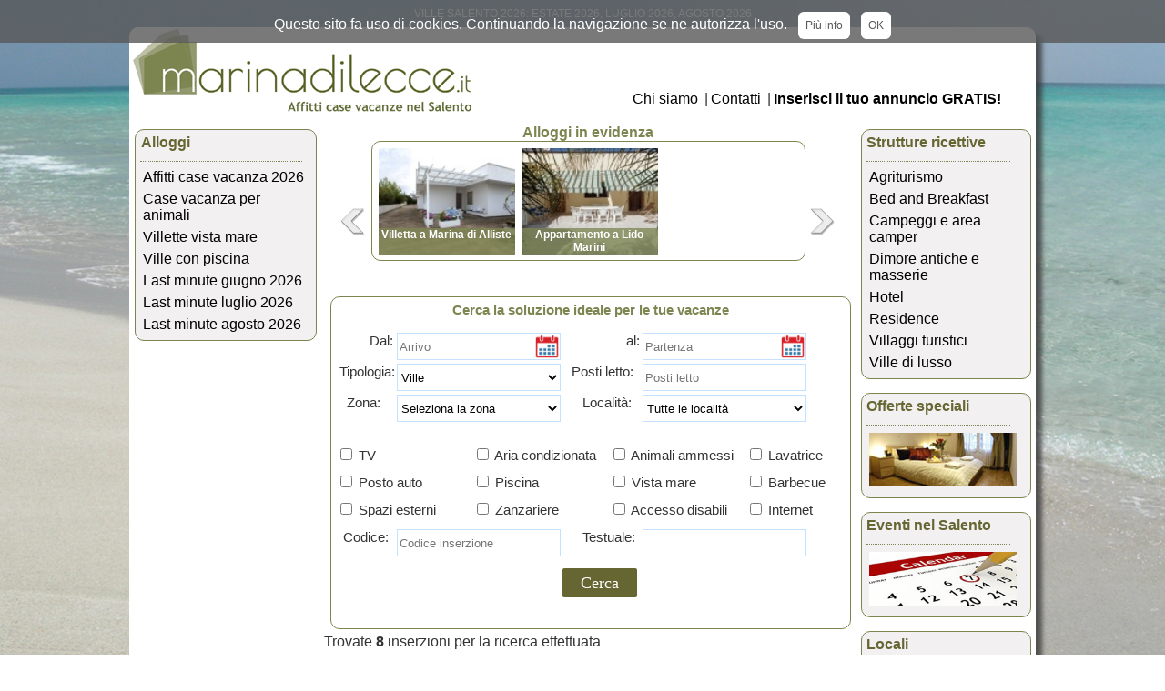

--- FILE ---
content_type: text/html
request_url: https://www.marinadilecce.it/affitti/case-vacanza-salento.asp?cmbCategoria=1
body_size: 19509
content:
<!DOCTYPE html>
<html>
<head>
<title>VILLE SALENTO 2026 case appartamenti ville in affitto</title>
<meta http-equiv="X-UA-Compatible" content="IE=edge">
<meta name="viewport" content="width=device-width, initial-scale=0.9">
<META NAME="TITLE" CONTENT="VILLE SALENTO 2026 case appartamenti ville in affitto salento 2026 case appartamenti vacanze affitto mare estate salento 2026 ">
<META NAME="DESCRIPTION" CONTENT="salento Ville appartamenti vacanze 2026 vacanza affitti estate 2026 agosto 2026 salento 2026 Puglia appartamenti case salento luglio 2026 giugno 2026">
<META NAME="KEYWORDS" CONTENT="ville 2026, salento affitti 2026, case in affitto agosto 2026, affitto luglio 2026, appartamenti in affitto salento estate 2026,luglio 2026 affitti, affitto 2026, case 2026, affitti a lecce agosto 2026, appartamenti 2026, 2026 appartamento, monolocale 2026, estate 2026, luglio 2026, 2026 agosto case, appartamenti vacanze 2026, 2026, villetta indipendente estate 2026, estate 2026, vacanze 2026, giugno 2026, affitti 2026, Affitti 2026, case salento 2026, appartamento 2026, settembre 2026, appartamenti 2026, appartamenti in affitto 2026, 2026 appartamenti marina di lecce estate 2026, 2026 appartamenti in affitto luglio 2026,agosto 2026 salento, salento 2026,estate 2026 nel salento, case vicino al mare luglio 2026, case al mare 2026,salento 2026 estate 2026">
<meta name ="author" content="Pianeta Software di Licchelli Massimo">
<meta http-equiv="charset" content="ISO-8859-1">
<meta http-equiv="name" content="Italian">
<meta http-equiv="Content-Type" content="text/html; charset=iso-8859-1" />
<meta name="rating" content="General">
<meta name="robots" content="index,follow">
<meta name="revisit-after" content="4 days">
<link href="https://fonts.googleapis.com/css?family=Roboto+Slab:normal|Raleway:500|Raleway:700|Roboto+Slab:300|Raleway:600&amp;subset=latin" rel="stylesheet" type="text/css">
<link href="https://fonts.googleapis.com/css?family=Poppins:100,300,400,700,900" rel="stylesheet">
<link href="https://www.marinadilecce.it/CSS/marinadilecce.css?v=2" rel="stylesheet" type="text/css">
<link href="https://www.marinadilecce.it/CSS/sezione-alloggi.css?v=2" rel="stylesheet" type="text/css"><script charset="ISO-8859-1" src="https://code.jquery.com/jquery-1.12.4.js"></script><script type="text/javascript">
function JSFX_FloatTopDiv()
{}</script>
<script language="JavaScript" type="text/JavaScript" src="Script/FunzioniAffitti.js"></script>
</head>
<body>
<h1 class="titolo-intestazione" align="center">VILLE SALENTO 2026: ESTATE 2026, LUGLIO 2026, AGOSTO 2026</h1>
<div id="container">
<div id="header"><div id="spot">Questo sito fa uso di cookies. Continuando la navigazione se ne autorizza l'uso. &nbsp; 
<a href="https://www.marinadilecce.it/informativa/informativa-cookies.asp" id="info">Più info</a> &nbsp; <a href="javascript:void(0)" id="chiudi">OK</a>
</div><div id="Logo"><a name="top" href="https://www.marinadilecce.it" title="MarinaDiLecce.it"><img src="https://www.marinadilecce.it/images/logo-intestazione.jpg" alt="MarinaDiLecce.it"></a></div>
<div id="menusup">
    <ul>
        <li><a href="https://www.marinadilecce.it/ChiSiamo/chi-siamo.asp">Chi siamo</a> | </li>
        <li><a href="https://www.marinadilecce.it/Contatti/Contatti.asp">Contatti </a> | </li> 
        <li><b><a href="https://www.marinadilecce.it/InserireAnnuncio/inserire-annuncio.asp">Inserisci il tuo annuncio GRATIS!</a></b></li>
    </ul>
</div></div>
<div id="main">
<div id="menusx"><input type="checkbox" id="menu-toggle" class="menu-toggle">
<label for="menu-toggle" class="lblmenu-toggle" onclick>&nbsp; &equiv; Menu</label>
<div id="box_sx_1">
<div id="titolo_gruppi_menu_sx">Alloggi</div>
	<ul>
		<li><a href="https://www.marinadilecce.it/affitti/case-vacanza-salento.asp">Affitti case vacanza 2026</a></li>
		<li><a href="https://www.marinadilecce.it/case-vacanza/animali-ammessi.asp">Case vacanza per animali</a></li>		
		<li><a href="https://www.marinadilecce.it/vista-mare/villette-vista-mare.asp">Villette vista mare</a></li>
		<li><a href="https://www.marinadilecce.it/ville-con-piscina/ville-nel-salento.asp">Ville con piscina</a></li>
		<li><a href="https://www.marinadilecce.it/affitti/offerte-speciali-salento.asp?GIUGNO=2026&txtDataInizio=01%2F06%2F2026&txtDataFine=30%2F06%2F2026">Last minute giugno 2026</a></li>
		<li><a href="https://www.marinadilecce.it/affitti/offerte-speciali-salento.asp?LUGLIO=2026&txtDataInizio=01%2F07%2F2026&txtDataFine=31%2F07%2F2026">Last minute luglio 2026</a></li>
		<li><a href="https://www.marinadilecce.it/affitti/offerte-speciali-salento.asp?AGOSTO=2026&txtDataInizio=01%2F08%2F2026&txtDataFine=31%2F08%2F2026">Last minute agosto 2026</a></li>
    </ul>
</div></div>
<div id="content">
<script language="javascript">
var Zona = new Array();








Zona[0] = new Array();
Zona[0][0] = new Array();
Zona[0][0][0] =" Tutte le località ";
Zona[0][0][1] ="";
Zona[0][1] = new Array();
Zona[0][1][0] ="Acaya";
Zona[0][1][1] ="8221";
Zona[0][2] = new Array();
Zona[0][2][0] ="Acquarica del Capo";
Zona[0][2][1] ="83";
Zona[0][3] = new Array();
Zona[0][3][0] ="Alessano";
Zona[0][3][1] ="22";
Zona[0][4] = new Array();
Zona[0][4][0] ="Alezio";
Zona[0][4][1] ="100";
Zona[0][5] = new Array();
Zona[0][5][0] ="Alimini";
Zona[0][5][1] ="53";
Zona[0][6] = new Array();
Zona[0][6][0] ="Alliste";
Zona[0][6][1] ="24";
Zona[0][7] = new Array();
Zona[0][7][0] ="Andrano";
Zona[0][7][1] ="5963";
Zona[0][8] = new Array();
Zona[0][8][0] ="Aradeo";
Zona[0][8][1] ="65";
Zona[0][9] = new Array();
Zona[0][9][0] ="Arnesano";
Zona[0][9][1] ="49";
Zona[0][10] = new Array();
Zona[0][10][0] ="Bagnolo Del Salento";
Zona[0][10][1] ="5966";
Zona[0][11] = new Array();
Zona[0][11][0] ="Borgagne";
Zona[0][11][1] ="38";
Zona[0][12] = new Array();
Zona[0][12][0] ="Botrugno";
Zona[0][12][1] ="5967";
Zona[0][13] = new Array();
Zona[0][13][0] ="Calimera";
Zona[0][13][1] ="69";
Zona[0][14] = new Array();
Zona[0][14][0] ="Campi Salentina";
Zona[0][14][1] ="5969";
Zona[0][15] = new Array();
Zona[0][15][0] ="Campomarino";
Zona[0][15][1] ="86";
Zona[0][16] = new Array();
Zona[0][16][0] ="Cannole";
Zona[0][16][1] ="88";
Zona[0][17] = new Array();
Zona[0][17][0] ="Caprarica Di Lecce";
Zona[0][17][1] ="5971";
Zona[0][18] = new Array();
Zona[0][18][0] ="Carmiano";
Zona[0][18][1] ="122";
Zona[0][19] = new Array();
Zona[0][19][0] ="Carpignano";
Zona[0][19][1] ="36";
Zona[0][20] = new Array();
Zona[0][20][0] ="Casalabate";
Zona[0][20][1] ="25";
Zona[0][21] = new Array();
Zona[0][21][0] ="Casamassella";
Zona[0][21][1] ="43";
Zona[0][22] = new Array();
Zona[0][22][0] ="Casarano";
Zona[0][22][1] ="34";
Zona[0][23] = new Array();
Zona[0][23][0] ="Castrì di Lecce";
Zona[0][23][1] ="46";
Zona[0][24] = new Array();
Zona[0][24][0] ="Castrignano De' greci";
Zona[0][24][1] ="5976";
Zona[0][25] = new Array();
Zona[0][25][0] ="Castrignano del Capo";
Zona[0][25][1] ="135";
Zona[0][26] = new Array();
Zona[0][26][0] ="Castro";
Zona[0][26][1] ="47";
Zona[0][27] = new Array();
Zona[0][27][0] ="Cavallino";
Zona[0][27][1] ="50";
Zona[0][28] = new Array();
Zona[0][28][0] ="Ceglie Messapica";
Zona[0][28][1] ="139";
Zona[0][29] = new Array();
Zona[0][29][0] ="Collepasso";
Zona[0][29][1] ="123";
Zona[0][30] = new Array();
Zona[0][30][0] ="Copertino";
Zona[0][30][1] ="106";
Zona[0][31] = new Array();
Zona[0][31][0] ="Corigliano d'Otranto";
Zona[0][31][1] ="67";
Zona[0][32] = new Array();
Zona[0][32][0] ="Corsano";
Zona[0][32][1] ="117";
Zona[0][33] = new Array();
Zona[0][33][0] ="Cursi";
Zona[0][33][1] ="21";
Zona[0][34] = new Array();
Zona[0][34][0] ="Cutrofiano";
Zona[0][34][1] ="108";
Zona[0][35] = new Array();
Zona[0][35][0] ="Diso";
Zona[0][35][1] ="5986";
Zona[0][36] = new Array();
Zona[0][36][0] ="Felline";
Zona[0][36][1] ="91";
Zona[0][37] = new Array();
Zona[0][37][0] ="Felloniche";
Zona[0][37][1] ="8223";
Zona[0][38] = new Array();
Zona[0][38][0] ="Frigole";
Zona[0][38][1] ="77";
Zona[0][39] = new Array();
Zona[0][39][0] ="Gagliano del Capo";
Zona[0][39][1] ="84";
Zona[0][40] = new Array();
Zona[0][40][0] ="Galatina";
Zona[0][40][1] ="102";
Zona[0][41] = new Array();
Zona[0][41][0] ="Galatone";
Zona[0][41][1] ="110";
Zona[0][42] = new Array();
Zona[0][42][0] ="Gallipoli";
Zona[0][42][1] ="10";
Zona[0][43] = new Array();
Zona[0][43][0] ="Giuggianello";
Zona[0][43][1] ="5991";
Zona[0][44] = new Array();
Zona[0][44][0] ="Giurdignano";
Zona[0][44][1] ="33";
Zona[0][45] = new Array();
Zona[0][45][0] ="Grottaglie";
Zona[0][45][1] ="132";
Zona[0][46] = new Array();
Zona[0][46][0] ="Guagnano";
Zona[0][46][1] ="5993";
Zona[0][47] = new Array();
Zona[0][47][0] ="Lecce";
Zona[0][47][1] ="27";
Zona[0][48] = new Array();
Zona[0][48][0] ="Leporano";
Zona[0][48][1] ="118";
Zona[0][49] = new Array();
Zona[0][49][0] ="Lequile";
Zona[0][49][1] ="112";
Zona[0][50] = new Array();
Zona[0][50][0] ="Leverano";
Zona[0][50][1] ="130";
Zona[0][51] = new Array();
Zona[0][51][0] ="Lido Conchiglie";
Zona[0][51][1] ="138";
Zona[0][52] = new Array();
Zona[0][52][0] ="Lido Marini";
Zona[0][52][1] ="9";
Zona[0][53] = new Array();
Zona[0][53][0] ="Lizzanello";
Zona[0][53][1] ="5997";
Zona[0][54] = new Array();
Zona[0][54][0] ="Maglie";
Zona[0][54][1] ="11";
Zona[0][55] = new Array();
Zona[0][55][0] ="Mancaversa";
Zona[0][55][1] ="7";
Zona[0][56] = new Array();
Zona[0][56][0] ="Marina di Alliste";
Zona[0][56][1] ="14";
Zona[0][57] = new Array();
Zona[0][57][0] ="Marina di Andrano";
Zona[0][57][1] ="71";
Zona[0][58] = new Array();
Zona[0][58][0] ="Marina di Nardò";
Zona[0][58][1] ="79";
Zona[0][59] = new Array();
Zona[0][59][0] ="Marina di Novaglie";
Zona[0][59][1] ="94";
Zona[0][60] = new Array();
Zona[0][60][0] ="Marina Serra";
Zona[0][60][1] ="115";
Zona[0][61] = new Array();
Zona[0][61][0] ="Marittima";
Zona[0][61][1] ="96";
Zona[0][62] = new Array();
Zona[0][62][0] ="Martano";
Zona[0][62][1] ="37";
Zona[0][63] = new Array();
Zona[0][63][0] ="Martignano";
Zona[0][63][1] ="6000";
Zona[0][64] = new Array();
Zona[0][64][0] ="Matino";
Zona[0][64][1] ="48";
Zona[0][65] = new Array();
Zona[0][65][0] ="Melendugno";
Zona[0][65][1] ="90";
Zona[0][66] = new Array();
Zona[0][66][0] ="Melissano";
Zona[0][66][1] ="101";
Zona[0][67] = new Array();
Zona[0][67][0] ="Melpignano";
Zona[0][67][1] ="6004";
Zona[0][68] = new Array();
Zona[0][68][0] ="Mesagne";
Zona[0][68][1] ="136";
Zona[0][69] = new Array();
Zona[0][69][0] ="Metaponto";
Zona[0][69][1] ="62";
Zona[0][70] = new Array();
Zona[0][70][0] ="Miggiano";
Zona[0][70][1] ="87";
Zona[0][71] = new Array();
Zona[0][71][0] ="Minervino di Lecce";
Zona[0][71][1] ="70";
Zona[0][72] = new Array();
Zona[0][72][0] ="Monteroni di Lecce";
Zona[0][72][1] ="134";
Zona[0][73] = new Array();
Zona[0][73][0] ="Montesano Salentino";
Zona[0][73][1] ="98";
Zona[0][74] = new Array();
Zona[0][74][0] ="Morciano di Leuca";
Zona[0][74][1] ="93";
Zona[0][75] = new Array();
Zona[0][75][0] ="Muro Leccese";
Zona[0][75][1] ="89";
Zona[0][76] = new Array();
Zona[0][76][0] ="Nardò";
Zona[0][76][1] ="85";
Zona[0][77] = new Array();
Zona[0][77][0] ="Neviano";
Zona[0][77][1] ="121";
Zona[0][78] = new Array();
Zona[0][78][0] ="Nociglia";
Zona[0][78][1] ="6013";
Zona[0][79] = new Array();
Zona[0][79][0] ="Novoli";
Zona[0][79][1] ="129";
Zona[0][80] = new Array();
Zona[0][80][0] ="Oria";
Zona[0][80][1] ="124";
Zona[0][81] = new Array();
Zona[0][81][0] ="Ortelle";
Zona[0][81][1] ="6015";
Zona[0][82] = new Array();
Zona[0][82][0] ="Ostuni";
Zona[0][82][1] ="16";
Zona[0][83] = new Array();
Zona[0][83][0] ="Otranto";
Zona[0][83][1] ="39";
Zona[0][84] = new Array();
Zona[0][84][0] ="Palmariggi";
Zona[0][84][1] ="78";
Zona[0][85] = new Array();
Zona[0][85][0] ="Parabita";
Zona[0][85][1] ="66";
Zona[0][86] = new Array();
Zona[0][86][0] ="Patù";
Zona[0][86][1] ="99";
Zona[0][87] = new Array();
Zona[0][87][0] ="Pescoluse";
Zona[0][87][1] ="18";
Zona[0][88] = new Array();
Zona[0][88][0] ="Poggiardo";
Zona[0][88][1] ="103";
Zona[0][89] = new Array();
Zona[0][89][0] ="Porto Cesareo";
Zona[0][89][1] ="29";
Zona[0][90] = new Array();
Zona[0][90][0] ="Porto Selvaggio";
Zona[0][90][1] ="54";
Zona[0][91] = new Array();
Zona[0][91][0] ="Posto Vecchio";
Zona[0][91][1] ="58";
Zona[0][92] = new Array();
Zona[0][92][0] ="Presicce";
Zona[0][92][1] ="80";
Zona[0][93] = new Array();
Zona[0][93][0] ="Racale";
Zona[0][93][1] ="57";
Zona[0][94] = new Array();
Zona[0][94][0] ="Riva di Ugento";
Zona[0][94][1] ="8";
Zona[0][95] = new Array();
Zona[0][95][0] ="Roca";
Zona[0][95][1] ="60";
Zona[0][96] = new Array();
Zona[0][96][0] ="Ruffano";
Zona[0][96][1] ="26";
Zona[0][97] = new Array();
Zona[0][97][0] ="Salice Salentino";
Zona[0][97][1] ="6025";
Zona[0][98] = new Array();
Zona[0][98][0] ="Salve";
Zona[0][98][1] ="107";
Zona[0][99] = new Array();
Zona[0][99][0] ="San Cassiano";
Zona[0][99][1] ="72";
Zona[0][100] = new Array();
Zona[0][100][0] ="San Cataldo";
Zona[0][100][1] ="120";
Zona[0][101] = new Array();
Zona[0][101][0] ="San Cesario";
Zona[0][101][1] ="51";
Zona[0][102] = new Array();
Zona[0][102][0] ="San Donaci";
Zona[0][102][1] ="133";
Zona[0][103] = new Array();
Zona[0][103][0] ="San Donato Di Lecce";
Zona[0][103][1] ="6029";
Zona[0][104] = new Array();
Zona[0][104][0] ="San Foca";
Zona[0][104][1] ="44";
Zona[0][105] = new Array();
Zona[0][105][0] ="San Gregorio";
Zona[0][105][1] ="73";
Zona[0][106] = new Array();
Zona[0][106][0] ="San Pietro in Bevagna";
Zona[0][106][1] ="30";
Zona[0][107] = new Array();
Zona[0][107][0] ="San Pietro In Lama";
Zona[0][107][1] ="6030";
Zona[0][108] = new Array();
Zona[0][108][0] ="Sanarica";
Zona[0][108][1] ="6031";
Zona[0][109] = new Array();
Zona[0][109][0] ="Sannicola";
Zona[0][109][1] ="20";
Zona[0][110] = new Array();
Zona[0][110][0] ="Sant'Andrea";
Zona[0][110][1] ="74";
Zona[0][111] = new Array();
Zona[0][111][0] ="Sant'Isidoro";
Zona[0][111][1] ="55";
Zona[0][112] = new Array();
Zona[0][112][0] ="Santa Caterina";
Zona[0][112][1] ="13";
Zona[0][113] = new Array();
Zona[0][113][0] ="Santa Cesarea Terme";
Zona[0][113][1] ="32";
Zona[0][114] = new Array();
Zona[0][114][0] ="Santa Chiara";
Zona[0][114][1] ="56";
Zona[0][115] = new Array();
Zona[0][115][0] ="Santa Maria al Bagno";
Zona[0][115][1] ="23";
Zona[0][116] = new Array();
Zona[0][116][0] ="Santa Maria di Leuca";
Zona[0][116][1] ="17";
Zona[0][117] = new Array();
Zona[0][117][0] ="Scorrano";
Zona[0][117][1] ="104";
Zona[0][118] = new Array();
Zona[0][118][0] ="Secli'";
Zona[0][118][1] ="6035";
Zona[0][119] = new Array();
Zona[0][119][0] ="Sogliano Cavour";
Zona[0][119][1] ="6036";
Zona[0][120] = new Array();
Zona[0][120][0] ="Soleto";
Zona[0][120][1] ="6037";
Zona[0][121] = new Array();
Zona[0][121][0] ="Specchia";
Zona[0][121][1] ="76";
Zona[0][122] = new Array();
Zona[0][122][0] ="Spiaggiabella";
Zona[0][122][1] ="128";
Zona[0][123] = new Array();
Zona[0][123][0] ="Spongano";
Zona[0][123][1] ="114";
Zona[0][124] = new Array();
Zona[0][124][0] ="Squinzano";
Zona[0][124][1] ="119";
Zona[0][125] = new Array();
Zona[0][125][0] ="Sternatia";
Zona[0][125][1] ="19";
Zona[0][126] = new Array();
Zona[0][126][0] ="Supersano";
Zona[0][126][1] ="113";
Zona[0][127] = new Array();
Zona[0][127][0] ="Surano";
Zona[0][127][1] ="6043";
Zona[0][128] = new Array();
Zona[0][128][0] ="Surbo";
Zona[0][128][1] ="6044";
Zona[0][129] = new Array();
Zona[0][129][0] ="Taurisano";
Zona[0][129][1] ="97";
Zona[0][130] = new Array();
Zona[0][130][0] ="Taviano";
Zona[0][130][1] ="41";
Zona[0][131] = new Array();
Zona[0][131][0] ="Tiggiano";
Zona[0][131][1] ="116";
Zona[0][132] = new Array();
Zona[0][132][0] ="Torre Chianca";
Zona[0][132][1] ="137";
Zona[0][133] = new Array();
Zona[0][133][0] ="Torre dell'Orso";
Zona[0][133][1] ="42";
Zona[0][134] = new Array();
Zona[0][134][0] ="Torre Lapillo";
Zona[0][134][1] ="63";
Zona[0][135] = new Array();
Zona[0][135][0] ="Torre Mozza";
Zona[0][135][1] ="3";
Zona[0][136] = new Array();
Zona[0][136][0] ="Torre Pali";
Zona[0][136][1] ="31";
Zona[0][137] = new Array();
Zona[0][137][0] ="Torre San Giovanni";
Zona[0][137][1] ="1";
Zona[0][138] = new Array();
Zona[0][138][0] ="Torre Saracena";
Zona[0][138][1] ="59";
Zona[0][139] = new Array();
Zona[0][139][0] ="Torre Specchia";
Zona[0][139][1] ="111";
Zona[0][140] = new Array();
Zona[0][140][0] ="Torre Suda";
Zona[0][140][1] ="15";
Zona[0][141] = new Array();
Zona[0][141][0] ="Torre Vado";
Zona[0][141][1] ="12";
Zona[0][142] = new Array();
Zona[0][142][0] ="Trepuzzi";
Zona[0][142][1] ="52";
Zona[0][143] = new Array();
Zona[0][143][0] ="Tricase";
Zona[0][143][1] ="92";
Zona[0][144] = new Array();
Zona[0][144][0] ="Tricase Porto";
Zona[0][144][1] ="131";
Zona[0][145] = new Array();
Zona[0][145][0] ="Tuglie";
Zona[0][145][1] ="95";
Zona[0][146] = new Array();
Zona[0][146][0] ="Ugento";
Zona[0][146][1] ="2";
Zona[0][147] = new Array();
Zona[0][147][0] ="Uggiano La Chiesa";
Zona[0][147][1] ="81";
Zona[0][148] = new Array();
Zona[0][148][0] ="Veglie";
Zona[0][148][1] ="126";
Zona[0][149] = new Array();
Zona[0][149][0] ="Vernole";
Zona[0][149][1] ="64";
Zona[0][150] = new Array();
Zona[0][150][0] ="Vignacastrisi di Ortelle";
Zona[0][150][1] ="82";
Zona[0][151] = new Array();
Zona[0][151][0] ="Zollino";
Zona[0][151][1] ="75";
Zona[11] = new Array();
Zona[11][0] = new Array();
Zona[11][0][0] = "Tutte nel Resto d'Italia";
Zona[11][0][1] ="";
Zona[11][1] = new Array();
Zona[11][1][0] ="Metaponto";
Zona[11][1][1] ="62";
Zona[12] = new Array();
Zona[12][0] = new Array();
Zona[12][0][0] = "Tutte nel Entroterra nord";
Zona[12][0][1] ="";
Zona[12][1] = new Array();
Zona[12][1][0] ="Acaya";
Zona[12][1][1] ="8221";
Zona[12][2] = new Array();
Zona[12][2][0] ="Aradeo";
Zona[12][2][1] ="65";
Zona[12][3] = new Array();
Zona[12][3][0] ="Arnesano";
Zona[12][3][1] ="49";
Zona[12][4] = new Array();
Zona[12][4][0] ="Borgagne";
Zona[12][4][1] ="38";
Zona[12][5] = new Array();
Zona[12][5][0] ="Calimera";
Zona[12][5][1] ="69";
Zona[12][6] = new Array();
Zona[12][6][0] ="Campi Salentina";
Zona[12][6][1] ="5969";
Zona[12][7] = new Array();
Zona[12][7][0] ="Cannole";
Zona[12][7][1] ="88";
Zona[12][8] = new Array();
Zona[12][8][0] ="Caprarica Di Lecce";
Zona[12][8][1] ="5971";
Zona[12][9] = new Array();
Zona[12][9][0] ="Carmiano";
Zona[12][9][1] ="122";
Zona[12][10] = new Array();
Zona[12][10][0] ="Carpignano";
Zona[12][10][1] ="36";
Zona[12][11] = new Array();
Zona[12][11][0] ="Castrì di Lecce";
Zona[12][11][1] ="46";
Zona[12][12] = new Array();
Zona[12][12][0] ="Cavallino";
Zona[12][12][1] ="50";
Zona[12][13] = new Array();
Zona[12][13][0] ="Ceglie Messapica";
Zona[12][13][1] ="139";
Zona[12][14] = new Array();
Zona[12][14][0] ="Copertino";
Zona[12][14][1] ="106";
Zona[12][15] = new Array();
Zona[12][15][0] ="Corigliano d'Otranto";
Zona[12][15][1] ="67";
Zona[12][16] = new Array();
Zona[12][16][0] ="Cursi";
Zona[12][16][1] ="21";
Zona[12][17] = new Array();
Zona[12][17][0] ="Galatina";
Zona[12][17][1] ="102";
Zona[12][18] = new Array();
Zona[12][18][0] ="Galatone";
Zona[12][18][1] ="110";
Zona[12][19] = new Array();
Zona[12][19][0] ="Grottaglie";
Zona[12][19][1] ="132";
Zona[12][20] = new Array();
Zona[12][20][0] ="Guagnano";
Zona[12][20][1] ="5993";
Zona[12][21] = new Array();
Zona[12][21][0] ="Lecce";
Zona[12][21][1] ="27";
Zona[12][22] = new Array();
Zona[12][22][0] ="Lequile";
Zona[12][22][1] ="112";
Zona[12][23] = new Array();
Zona[12][23][0] ="Leverano";
Zona[12][23][1] ="130";
Zona[12][24] = new Array();
Zona[12][24][0] ="Lizzanello";
Zona[12][24][1] ="5997";
Zona[12][25] = new Array();
Zona[12][25][0] ="Martano";
Zona[12][25][1] ="37";
Zona[12][26] = new Array();
Zona[12][26][0] ="Martignano";
Zona[12][26][1] ="6000";
Zona[12][27] = new Array();
Zona[12][27][0] ="Melendugno";
Zona[12][27][1] ="90";
Zona[12][28] = new Array();
Zona[12][28][0] ="Mesagne";
Zona[12][28][1] ="136";
Zona[12][29] = new Array();
Zona[12][29][0] ="Monteroni di Lecce";
Zona[12][29][1] ="134";
Zona[12][30] = new Array();
Zona[12][30][0] ="Nardò";
Zona[12][30][1] ="85";
Zona[12][31] = new Array();
Zona[12][31][0] ="Novoli";
Zona[12][31][1] ="129";
Zona[12][32] = new Array();
Zona[12][32][0] ="Oria";
Zona[12][32][1] ="124";
Zona[12][33] = new Array();
Zona[12][33][0] ="Ostuni";
Zona[12][33][1] ="16";
Zona[12][34] = new Array();
Zona[12][34][0] ="Salice Salentino";
Zona[12][34][1] ="6025";
Zona[12][35] = new Array();
Zona[12][35][0] ="San Cesario";
Zona[12][35][1] ="51";
Zona[12][36] = new Array();
Zona[12][36][0] ="San Donaci";
Zona[12][36][1] ="133";
Zona[12][37] = new Array();
Zona[12][37][0] ="San Donato Di Lecce";
Zona[12][37][1] ="6029";
Zona[12][38] = new Array();
Zona[12][38][0] ="San Pietro In Lama";
Zona[12][38][1] ="6030";
Zona[12][39] = new Array();
Zona[12][39][0] ="Santa Chiara";
Zona[12][39][1] ="56";
Zona[12][40] = new Array();
Zona[12][40][0] ="Secli'";
Zona[12][40][1] ="6035";
Zona[12][41] = new Array();
Zona[12][41][0] ="Soleto";
Zona[12][41][1] ="6037";
Zona[12][42] = new Array();
Zona[12][42][0] ="Squinzano";
Zona[12][42][1] ="119";
Zona[12][43] = new Array();
Zona[12][43][0] ="Sternatia";
Zona[12][43][1] ="19";
Zona[12][44] = new Array();
Zona[12][44][0] ="Surbo";
Zona[12][44][1] ="6044";
Zona[12][45] = new Array();
Zona[12][45][0] ="Trepuzzi";
Zona[12][45][1] ="52";
Zona[12][46] = new Array();
Zona[12][46][0] ="Veglie";
Zona[12][46][1] ="126";
Zona[12][47] = new Array();
Zona[12][47][0] ="Vernole";
Zona[12][47][1] ="64";
Zona[12][48] = new Array();
Zona[12][48][0] ="Zollino";
Zona[12][48][1] ="75";
Zona[13] = new Array();
Zona[13][0] = new Array();
Zona[13][0][0] = "Tutte nel Entroterra sud";
Zona[13][0][1] ="";
Zona[13][1] = new Array();
Zona[13][1][0] ="Acquarica del Capo";
Zona[13][1][1] ="83";
Zona[13][2] = new Array();
Zona[13][2][0] ="Alessano";
Zona[13][2][1] ="22";
Zona[13][3] = new Array();
Zona[13][3][0] ="Alezio";
Zona[13][3][1] ="100";
Zona[13][4] = new Array();
Zona[13][4][0] ="Alliste";
Zona[13][4][1] ="24";
Zona[13][5] = new Array();
Zona[13][5][0] ="Andrano";
Zona[13][5][1] ="5963";
Zona[13][6] = new Array();
Zona[13][6][0] ="Bagnolo Del Salento";
Zona[13][6][1] ="5966";
Zona[13][7] = new Array();
Zona[13][7][0] ="Botrugno";
Zona[13][7][1] ="5967";
Zona[13][8] = new Array();
Zona[13][8][0] ="Casamassella";
Zona[13][8][1] ="43";
Zona[13][9] = new Array();
Zona[13][9][0] ="Casarano";
Zona[13][9][1] ="34";
Zona[13][10] = new Array();
Zona[13][10][0] ="Castrignano De' greci";
Zona[13][10][1] ="5976";
Zona[13][11] = new Array();
Zona[13][11][0] ="Castrignano del Capo";
Zona[13][11][1] ="135";
Zona[13][12] = new Array();
Zona[13][12][0] ="Collepasso";
Zona[13][12][1] ="123";
Zona[13][13] = new Array();
Zona[13][13][0] ="Corsano";
Zona[13][13][1] ="117";
Zona[13][14] = new Array();
Zona[13][14][0] ="Cutrofiano";
Zona[13][14][1] ="108";
Zona[13][15] = new Array();
Zona[13][15][0] ="Diso";
Zona[13][15][1] ="5986";
Zona[13][16] = new Array();
Zona[13][16][0] ="Felline";
Zona[13][16][1] ="91";
Zona[13][17] = new Array();
Zona[13][17][0] ="Gagliano del Capo";
Zona[13][17][1] ="84";
Zona[13][18] = new Array();
Zona[13][18][0] ="Giuggianello";
Zona[13][18][1] ="5991";
Zona[13][19] = new Array();
Zona[13][19][0] ="Giurdignano";
Zona[13][19][1] ="33";
Zona[13][20] = new Array();
Zona[13][20][0] ="Maglie";
Zona[13][20][1] ="11";
Zona[13][21] = new Array();
Zona[13][21][0] ="Marittima";
Zona[13][21][1] ="96";
Zona[13][22] = new Array();
Zona[13][22][0] ="Matino";
Zona[13][22][1] ="48";
Zona[13][23] = new Array();
Zona[13][23][0] ="Melissano";
Zona[13][23][1] ="101";
Zona[13][24] = new Array();
Zona[13][24][0] ="Melpignano";
Zona[13][24][1] ="6004";
Zona[13][25] = new Array();
Zona[13][25][0] ="Miggiano";
Zona[13][25][1] ="87";
Zona[13][26] = new Array();
Zona[13][26][0] ="Minervino di Lecce";
Zona[13][26][1] ="70";
Zona[13][27] = new Array();
Zona[13][27][0] ="Montesano Salentino";
Zona[13][27][1] ="98";
Zona[13][28] = new Array();
Zona[13][28][0] ="Morciano di Leuca";
Zona[13][28][1] ="93";
Zona[13][29] = new Array();
Zona[13][29][0] ="Muro Leccese";
Zona[13][29][1] ="89";
Zona[13][30] = new Array();
Zona[13][30][0] ="Nociglia";
Zona[13][30][1] ="6013";
Zona[13][31] = new Array();
Zona[13][31][0] ="Ortelle";
Zona[13][31][1] ="6015";
Zona[13][32] = new Array();
Zona[13][32][0] ="Palmariggi";
Zona[13][32][1] ="78";
Zona[13][33] = new Array();
Zona[13][33][0] ="Parabita";
Zona[13][33][1] ="66";
Zona[13][34] = new Array();
Zona[13][34][0] ="Patù";
Zona[13][34][1] ="99";
Zona[13][35] = new Array();
Zona[13][35][0] ="Poggiardo";
Zona[13][35][1] ="103";
Zona[13][36] = new Array();
Zona[13][36][0] ="Presicce";
Zona[13][36][1] ="80";
Zona[13][37] = new Array();
Zona[13][37][0] ="Racale";
Zona[13][37][1] ="57";
Zona[13][38] = new Array();
Zona[13][38][0] ="Ruffano";
Zona[13][38][1] ="26";
Zona[13][39] = new Array();
Zona[13][39][0] ="Salve";
Zona[13][39][1] ="107";
Zona[13][40] = new Array();
Zona[13][40][0] ="San Cassiano";
Zona[13][40][1] ="72";
Zona[13][41] = new Array();
Zona[13][41][0] ="Sanarica";
Zona[13][41][1] ="6031";
Zona[13][42] = new Array();
Zona[13][42][0] ="Sannicola";
Zona[13][42][1] ="20";
Zona[13][43] = new Array();
Zona[13][43][0] ="Scorrano";
Zona[13][43][1] ="104";
Zona[13][44] = new Array();
Zona[13][44][0] ="Sogliano Cavour";
Zona[13][44][1] ="6036";
Zona[13][45] = new Array();
Zona[13][45][0] ="Specchia";
Zona[13][45][1] ="76";
Zona[13][46] = new Array();
Zona[13][46][0] ="Spongano";
Zona[13][46][1] ="114";
Zona[13][47] = new Array();
Zona[13][47][0] ="Supersano";
Zona[13][47][1] ="113";
Zona[13][48] = new Array();
Zona[13][48][0] ="Surano";
Zona[13][48][1] ="6043";
Zona[13][49] = new Array();
Zona[13][49][0] ="Taurisano";
Zona[13][49][1] ="97";
Zona[13][50] = new Array();
Zona[13][50][0] ="Taviano";
Zona[13][50][1] ="41";
Zona[13][51] = new Array();
Zona[13][51][0] ="Tiggiano";
Zona[13][51][1] ="116";
Zona[13][52] = new Array();
Zona[13][52][0] ="Tricase";
Zona[13][52][1] ="92";
Zona[13][53] = new Array();
Zona[13][53][0] ="Tuglie";
Zona[13][53][1] ="95";
Zona[13][54] = new Array();
Zona[13][54][0] ="Ugento";
Zona[13][54][1] ="2";
Zona[13][55] = new Array();
Zona[13][55][0] ="Uggiano La Chiesa";
Zona[13][55][1] ="81";
Zona[13][56] = new Array();
Zona[13][56][0] ="Vignacastrisi di Ortelle";
Zona[13][56][1] ="82";
Zona[14] = new Array();
Zona[14][0] = new Array();
Zona[14][0][0] = "Tutte nel Costa Adriatica sud";
Zona[14][0][1] ="";
Zona[14][1] = new Array();
Zona[14][1][0] ="Castro";
Zona[14][1][1] ="47";
Zona[14][2] = new Array();
Zona[14][2][0] ="Marina di Andrano";
Zona[14][2][1] ="71";
Zona[14][3] = new Array();
Zona[14][3][0] ="Marina di Novaglie";
Zona[14][3][1] ="94";
Zona[14][4] = new Array();
Zona[14][4][0] ="Marina Serra";
Zona[14][4][1] ="115";
Zona[14][5] = new Array();
Zona[14][5][0] ="Otranto";
Zona[14][5][1] ="39";
Zona[14][6] = new Array();
Zona[14][6][0] ="Santa Cesarea Terme";
Zona[14][6][1] ="32";
Zona[14][7] = new Array();
Zona[14][7][0] ="Tricase Porto";
Zona[14][7][1] ="131";
Zona[15] = new Array();
Zona[15][0] = new Array();
Zona[15][0][0] = "Tutte nel Costa Adriatica nord";
Zona[15][0][1] ="";
Zona[15][1] = new Array();
Zona[15][1][0] ="Alimini";
Zona[15][1][1] ="53";
Zona[15][2] = new Array();
Zona[15][2][0] ="Casalabate";
Zona[15][2][1] ="25";
Zona[15][3] = new Array();
Zona[15][3][0] ="Frigole";
Zona[15][3][1] ="77";
Zona[15][4] = new Array();
Zona[15][4][0] ="Roca";
Zona[15][4][1] ="60";
Zona[15][5] = new Array();
Zona[15][5][0] ="San Cataldo";
Zona[15][5][1] ="120";
Zona[15][6] = new Array();
Zona[15][6][0] ="San Foca";
Zona[15][6][1] ="44";
Zona[15][7] = new Array();
Zona[15][7][0] ="Sant'Andrea";
Zona[15][7][1] ="74";
Zona[15][8] = new Array();
Zona[15][8][0] ="Spiaggiabella";
Zona[15][8][1] ="128";
Zona[15][9] = new Array();
Zona[15][9][0] ="Torre Chianca";
Zona[15][9][1] ="137";
Zona[15][10] = new Array();
Zona[15][10][0] ="Torre dell'Orso";
Zona[15][10][1] ="42";
Zona[15][11] = new Array();
Zona[15][11][0] ="Torre Saracena";
Zona[15][11][1] ="59";
Zona[15][12] = new Array();
Zona[15][12][0] ="Torre Specchia";
Zona[15][12][1] ="111";
Zona[16] = new Array();
Zona[16][0] = new Array();
Zona[16][0][0] = "Tutte nel Costa Jonica nord";
Zona[16][0][1] ="";
Zona[16][1] = new Array();
Zona[16][1][0] ="Campomarino";
Zona[16][1][1] ="86";
Zona[16][2] = new Array();
Zona[16][2][0] ="Leporano";
Zona[16][2][1] ="118";
Zona[16][3] = new Array();
Zona[16][3][0] ="Marina di Nardò";
Zona[16][3][1] ="79";
Zona[16][4] = new Array();
Zona[16][4][0] ="Neviano";
Zona[16][4][1] ="121";
Zona[16][5] = new Array();
Zona[16][5][0] ="Porto Cesareo";
Zona[16][5][1] ="29";
Zona[16][6] = new Array();
Zona[16][6][0] ="Porto Selvaggio";
Zona[16][6][1] ="54";
Zona[16][7] = new Array();
Zona[16][7][0] ="San Pietro in Bevagna";
Zona[16][7][1] ="30";
Zona[16][8] = new Array();
Zona[16][8][0] ="Sant'Isidoro";
Zona[16][8][1] ="55";
Zona[16][9] = new Array();
Zona[16][9][0] ="Santa Caterina";
Zona[16][9][1] ="13";
Zona[16][10] = new Array();
Zona[16][10][0] ="Santa Maria al Bagno";
Zona[16][10][1] ="23";
Zona[16][11] = new Array();
Zona[16][11][0] ="Torre Lapillo";
Zona[16][11][1] ="63";
Zona[17] = new Array();
Zona[17][0] = new Array();
Zona[17][0][0] = "Tutte nel Costa Jonica sud";
Zona[17][0][1] ="";
Zona[17][1] = new Array();
Zona[17][1][0] ="Felloniche";
Zona[17][1][1] ="8223";
Zona[17][2] = new Array();
Zona[17][2][0] ="Gallipoli";
Zona[17][2][1] ="10";
Zona[17][3] = new Array();
Zona[17][3][0] ="Lido Conchiglie";
Zona[17][3][1] ="138";
Zona[17][4] = new Array();
Zona[17][4][0] ="Lido Marini";
Zona[17][4][1] ="9";
Zona[17][5] = new Array();
Zona[17][5][0] ="Mancaversa";
Zona[17][5][1] ="7";
Zona[17][6] = new Array();
Zona[17][6][0] ="Marina di Alliste";
Zona[17][6][1] ="14";
Zona[17][7] = new Array();
Zona[17][7][0] ="Pescoluse";
Zona[17][7][1] ="18";
Zona[17][8] = new Array();
Zona[17][8][0] ="Posto Vecchio";
Zona[17][8][1] ="58";
Zona[17][9] = new Array();
Zona[17][9][0] ="Riva di Ugento";
Zona[17][9][1] ="8";
Zona[17][10] = new Array();
Zona[17][10][0] ="San Gregorio";
Zona[17][10][1] ="73";
Zona[17][11] = new Array();
Zona[17][11][0] ="Santa Maria di Leuca";
Zona[17][11][1] ="17";
Zona[17][12] = new Array();
Zona[17][12][0] ="Torre Mozza";
Zona[17][12][1] ="3";
Zona[17][13] = new Array();
Zona[17][13][0] ="Torre Pali";
Zona[17][13][1] ="31";
Zona[17][14] = new Array();
Zona[17][14][0] ="Torre San Giovanni";
Zona[17][14][1] ="1";
Zona[17][15] = new Array();
Zona[17][15][0] ="Torre Suda";
Zona[17][15][1] ="15";
Zona[17][16] = new Array();
Zona[17][16][0] ="Torre Vado";
Zona[17][16][1] ="12";

</script>
<script  type="text/javascript">
function mSubmit(){
document.frmCerca.submit();
}
function mSubmitData(){
if ((document.frmCerca.txtPeriodoDal.value!="")&&(document.frmCerca.txtPeriodoAl.value!="")){
	document.frmCerca.submit();
}}
function mSubmitZona(){
document.frmCerca.cmbLocalita.value=""
document.frmCerca.submit();
}
</script><script type="text/javascript" src="https://www.salento-vacanze.com/Pacchetti/Script/jquery/1.3.2/jquery.min.js"></script>
<script type="text/javascript" src="https://www.salento-vacanze.com/eventi-salento/js/stepcarousel.js">
/***********************************************
* Step Carousel Viewer script- (c) Dynamic Drive DHTML code library (www.dynamicdrive.com)
* Visit http://www.dynamicDrive.com for hundreds of DHTML scripts
* This notice must stay intact for legal use
***********************************************/
</script>
<script type="text/javascript">

stepcarousel.setup({
	galleryid: 'gallerya', //id of carousel DIV
	beltclass: 'belt', //class of inner "belt" DIV containing all the panel DIVs
	panelclass: 'panel', //class of panel DIVs each holding content
	autostep: {enable:true, moveby:1, pause:3000},
	panelbehavior: {speed:300, wraparound:true, persist:false},
	defaultbuttons: {enable: true, moveby: 1, leftnav: ['images/sinistra.png', -36, 72], rightnav: ['images/destra.png', 1, 72]},	
	contenttype: ['inline'] //content setting ['inline'] or ['external', 'path_to_external_file']
})

</script>
<center>
<span class="sottotitolo">Alloggi in evidenza</span>
<div class="stepcarousel" id="gallerya" align="center"> 
<div class="belt">
<a href="https://www.marinadilecce.it/affitti/vetrina.asp?ID=7452" title="Marina di Alliste: Villette a schiera composte da due camere da letto + servizi, patio esterno privato per pranzare all'aperto, posto auto, barbecue, climatizzatore, lavatrice. Posizione strategica per visitare le più belle spiagge sulla costa ionica del Salento. La distanza dal mare solo di 100 metri."><div class="panel">
<img src="https://www.torresangiovanni.it/Public/Affitti/FotoSmall/7452_Small.jpg" alt="Marina di Alliste: Villette a schiera composte da due camere da letto + servizi, patio esterno privato per pranzare all'aperto, posto auto, barbecue, climatizzatore, lavatrice. Posizione strategica per visitare le più belle spiagge sulla costa ionica del Salento. La distanza dal mare solo di 100 metri."><br />
<div class="TitoloEvidenza">Villetta a Marina di Alliste<br/>&nbsp;<br>Posti letto: da 3 a 7<br />Aria condizionata, TV, Lavatrice, Posto auto, Animali ammessi, Barbecue, Spazi esterni, Zanzariere, Internet</div>
</div></a>

<a href="https://www.marinadilecce.it/affitti/vetrina.asp?ID=19" title="Lido Marini: Lido Marini <b>ad appena 100 mt dalle incantevoli spiagge</b>. Piano terra con 3 ampie camere da letto + una quarta camera utilizzabile come camera da letto o living, cucina/soggiorno, 2 bagni, grande veranda privata posteriore con giardino.
"><div class="panel">
<img src="https://www.torresangiovanni.it/Public/Affitti/FotoSmall/19_Small.jpg" alt="Lido Marini: Lido Marini <b>ad appena 100 mt dalle incantevoli spiagge</b>. Piano terra con 3 ampie camere da letto + una quarta camera utilizzabile come camera da letto o living, cucina/soggiorno, 2 bagni, grande veranda privata posteriore con giardino.
"><br />
<div class="TitoloEvidenza">Appartamento a Lido Marini<br/>&nbsp;<br>Posti letto: da 3 a 12<br />Aria condizionata, TV, Lavatrice, Animali ammessi, Barbecue, Spazi esterni, Zanzariere, ventilatori a soffitto, asse e ferro da stiro, asciugacapelli, prese USB a fianco al letto per ricarica veloce smartphone</div>
</div></a>
</div>
</div>
<p id="gallerya-paginate" style="width:85%; text-align:center"></p>
</center>
&nbsp;<br/><script charset="ISO-8859-1" src="https://code.jquery.com/jquery-1.12.4.js"></script>
<link rel="stylesheet" href="https://www.torresangiovanni.it/css/jquery-ui-1.7.2.custom.css" type="text/css" />
<script src="https://www.torresangiovanni.it/js/ui/1.10.4/jquery-ui.js"></script><script type="text/javascript" src="https://www.torresangiovanni.it/js/ui.datepicker-it.js" ></script><script type="text/javascript">
$(function() {
	$.datepicker.setDefaults($.datepicker.regional['it']);
	$("#txtPeriodoDal").datepicker({minDate: 0,
        onSelect: function () {
            var dt2 = $('#txtPeriodoAl');
            var startDate = $(this).datepicker('getDate');
            //add 30 days to selected date
            startDate.setDate(startDate.getDate() + 31);
            var minDate = $(this).datepicker('getDate');
            //minDate of dt2 datepicker = dt1 selected day
            //dt2.datepicker('setDate', minDate);
            //sets dt2 maxDate to the last day of 30 days window
            dt2.datepicker('option', 'maxDate', startDate);
            //first day which can be selected in dt2 is selected date in dt1
            dt2.datepicker('option', 'minDate', minDate);
            //same for dt1
            //$(this).datepicker('option', 'minDate', minDate);						
						}
					});
	$(".data:input").datepicker();
});
</script><a name="vacanze"></a><div class="SchedaDettaglio"><center><span class="sottotitolo">Cerca la soluzione ideale per le tue vacanze</span><br/>&nbsp;</center>
<form name="frmCerca" id="frmCerca" action="../affitti/case-vacanza-salento.asp#vacanze" ><input name="hdnAcc" type="hidden" value="">
<label for="txtPeriodoDal" id="lblPeriodoDal" class="lblRicerca">Dal:</label> <input name="txtPeriodoDal" type="text" id="txtPeriodoDal" value="" placeholder="Arrivo" class="data inputricerca" readonly="readonly" onChange="mSubmitData();"> <label for="txtPeriodoAl" id="lblPeriodoAl" class="lblRicerca">al:</label> <input name="txtPeriodoAl" type="text" id="txtPeriodoAl" value="" placeholder="Partenza" class="data inputricerca" readonly="readonly" onChange="mSubmitData();"><br>&nbsp;<br>
<label for="cmbCategoria" id="lblTipologia" class="lblRicerca">&nbsp;Tipologia:</label> <select name="cmbCategoria" id="cmbCategoria" onChange="mSubmit();" class="inputricerca">
	  <option value='' >Seleziona la tipologia</option><option value="20" >Affittacamere</option><option value="24" >Agriturismo</option><option value="8" >Appartamenti</option><option value="10" >Bed & breakfast</option><option value="12" >Bilocali</option><option value="23" >Campeggi</option><option value="11" >Dimore antiche</option><option value="25" >Hotel</option><option value="14" >Masserie</option><option value="9" >Mini-residence</option><option value="22" >Monolocali</option><option value="17" >Multiproprietà</option><option value="19" >Residence</option><option value="1" Selected>Ville</option><option value="6" >Villette</option></select>
 &nbsp;&nbsp;&nbsp; 
<label for="txtPostiLetto" id="lblPostiLetto" class="lblRicerca">Posti letto:</label> <input name="txtPostiLetto" type="number" min="1" max="15" id="txtPostiLetto" maxlength="6" value="" placeholder="Posti letto" class="inputricerca" onKeyUp="mSubmit();" onChange="mSubmit();">
 		&nbsp;<br>&nbsp;<br/>
<label id="lblZona" class="lblRicerca">&nbsp;&nbsp;&nbsp;Zona:</label> <select name="cmbZona" id="cmbZona" onchange="mSubmitZona();" class="inputricerca">
                      <option value="0">Seleziona la zona</option><option value="11" >Resto d'Italia</option><option value="12" >Entroterra nord</option><option value="13" >Entroterra sud</option><option value="14" >Costa Adriatica sud</option><option value="15" >Costa Adriatica nord</option><option value="16" >Costa Jonica nord</option><option value="17" >Costa Jonica sud</option></select>
<label id="lblLocalita" class="lblRicerca">&nbsp;&nbsp;&nbsp;Localit&agrave;:</label> 
<select name="cmbLocalita" onchange="mSubmit();" id="cmbLocalita" class="inputricerca">
                      <option value=""> seleziona la localit&agrave; </option></select>		
		&nbsp;<br>&nbsp;<br>
 <select name="cmbAccessori" id="cmbAccessori" multiple onChange="mSubmit();" class="inputricerca">
<option value="" Selected> Seleziona gli accessori </option>
<option value="[TV]" > TV</option>
<option value="[AriaCondizionata]" > Aria condizionata</option>
<option value="[Animali]" > Animali ammessi</option>
<option value="[Lavatrice]" > Lavatrice</option>
<option value="[PostoAuto]" > Posto auto</option>
<option value="[Piscina]" > Piscina</option>
<option value="[VistaMare]" > Vista mare</option>
<option value="[Barbeque]" > Barbecue</option>
<option value="[SpaziEsterni]" > Spazi esterni</option>
<option value="[Zanzariere]" > Zanzariere</option>
<option value="[Internet]" > Internet</option>
<option value="[AccessoDisabili]" > Accesso disabili</option>
</select>    
&nbsp;&nbsp;&nbsp;<div class="height80 chkAccessori">
					<p class="tv"><input type="checkbox" name="chkTV" onChange="mSubmit();"  /> TV</p>
					<p class="AriaCondizionata"><input type="checkbox" name="chkAriaCondizionata" onChange="mSubmit();"  /> Aria condizionata</p>
					<p class="Animali"><input type="checkbox" name="chkAnimali" onChange="mSubmit();"  /> Animali ammessi</p>
					<p class="Lavatrice"><input type="checkbox" name="chkLavatrice" onChange="mSubmit();"  /> Lavatrice</p>
					<p class="PostoAuto"><input type="checkbox" name="chkPostoAuto" onChange="mSubmit();"  /> Posto auto</p>
					<p class="Piscina"><input type="checkbox" name="chkPiscina" onChange="mSubmit();"  /> Piscina</p>
					<p class="VistaMare"><input type="checkbox" name="chkVistaMare" onChange="mSubmit();"  /> Vista mare</p>
					<p class="Barbeque"><input type="checkbox" name="chkBarbeque" onChange="mSubmit();"  /> Barbecue</p>
					<p class="SpaziEsterni"><input type="checkbox" name="chkSpaziEsterni" onChange="mSubmit();"  /> Spazi esterni</p>
					<p class="Zanzariere"><input type="checkbox" name="chkZanzariere" onChange="mSubmit();"  /> Zanzariere</p>
					<p class="Internet"><input type="checkbox" name="chkInternet" onChange="mSubmit();"  /> Internet</p>
					<p class="AccessoDisabili"><input type="checkbox" name="chkAccessoDisabili" onChange="mSubmit();"  /> Accesso disabili</p>
</div>
<label for="txtCodice" id="lblCodice" class="lblRicerca">&nbsp;<br/>&nbsp;&nbsp;Codice:</label> <input name="txtCodice" type="text" id="txtCodice" maxlength="5" class="inputricerca" value="" placeholder="Codice inserzione">
<label  id="lblTesto2">
<br/>&nbsp;<br/>
oppure scrivi cosa stai cercando:<br/></label><label for="txtTesto" id="lblTesto" class="lblRicerca"> &nbsp;&nbsp;&nbsp;Testuale:</label>
<input name="txtTesto" type="text" id="txtTesto" value=""><label class="lblRicerca"><br/></label>&nbsp;<div style="padding:15px 10px 10px 10px;width:100%;text-align:center" id="CercaBTN"><a class="CercaBTN" onClick="mSubmit();">Cerca</a></div>
<input type="submit" style="visibility:hidden" /> </form></div><span class='RisultatiTrovati'>Trovate <b>8</b> inserzioni per la ricerca effettuata</span> <br><br><div style="width:100%;display:inline-block;text-align:right;font-size:0.85em;font-weight:500">Ordinamento:  <a href='/affitti/case-vacanza-salento.asp?cmbLocalita=&cmbCategoria=1&txtPostiLetto=&cmbZona=&txtCodice=&txtTesto=&chkTV=&chkAriaCondizionata=&chkAnimali=&chkLavatrice=&chkPostoAuto=&cmbAccessori=&chkPiscina=&chkVistaMare=&chkBarbeque=&chkSpaziEsterni=&chkZanzariere=&chkInternet=&chkAccessoDisabili=&amp;ord=0&amp;Pagina=1#vacanze' style='font-weight:bold'>Pi&ugrave; rilevanti</a> &nbsp; 
             <a href='/affitti/case-vacanza-salento.asp?cmbLocalita=&cmbCategoria=1&txtPostiLetto=&cmbZona=&txtCodice=&txtTesto=&chkTV=&chkAriaCondizionata=&chkAnimali=&chkLavatrice=&chkPostoAuto=&cmbAccessori=&chkPiscina=&chkVistaMare=&chkBarbeque=&chkSpaziEsterni=&chkZanzariere=&chkInternet=&chkAccessoDisabili=&amp;ord=mr&amp;Pagina=1#vacanze' style='text-decoration:underline'>Pi&ugrave; votati</a></div><a href="../affitti/DettaglioImmobile.asp?ID=36&affittasi=il_giardino_terranostra_–_le_4_villette_con_piscina_nel_salento#vacanza" name="00050" title="Il Giardino TerraNostra – le 4 villette con piscina nel Salento, Ville a Torre San Giovanni">
<div class="SchedaLista"><div class="ImmaginePiccola"><img src="https://www.torresangiovanni.it/Public/Affitti/FotoSmall/36_Small.jpg" id="immagine1" alt="Ville a Torre San Giovanni in Puglia. Il Giardino TerraNostra – le 4 villette con piscina nel Salento"></div>
<div style="text-align:center;padding:2px;"> <img src="https://www.marinadilecce.it/affitti/images/iconeServizi/AriaCondizionata.gif" class="IcoServizi" alt="Aria condizionata" title="Aria condizionata">  <img src="https://www.marinadilecce.it/affitti/images/iconeServizi/TV.gif" class="IcoServizi" alt="TV" title="TV">  <img src="https://www.marinadilecce.it/affitti/images/iconeServizi/Lavatrice.gif" class="IcoServizi" alt="Lavatrice" title="Lavatrice">  <img src="https://www.marinadilecce.it/affitti/images/iconeServizi/PostoAuto.gif" class="IcoServizi" alt="Posto auto" title="Posto auto">  <img src="https://www.marinadilecce.it/affitti/images/iconeServizi/AnimaliAmmessi.gif" class="IcoServizi" alt="Animali ammessi" title="Animali ammessi">  <img src="https://www.marinadilecce.it/affitti/images/iconeServizi/Piscina.gif" class="IcoServizi" alt="Piscina" title="Piscina">  <img src="https://www.marinadilecce.it/affitti/images/iconeServizi/Barbecue.gif" class="IcoServizi" alt="Barbecue" title="Barbecue">  <img src="https://www.marinadilecce.it/affitti/images/iconeServizi/Spaziesterni.gif" class="IcoServizi" alt="Spazi esterni" title="Spazi esterni">  <img src="https://www.marinadilecce.it/affitti/images/iconeServizi/Zanzariere.gif" class="IcoServizi" alt="Zanzariere" title="Zanzariere">  <img src="https://www.marinadilecce.it/affitti/images/iconeServizi/Internet2.gif" class="IcoServizi" alt="Internet" title="Internet">  <img src="https://www.marinadilecce.it/affitti/images/iconeServizi/Lavastoviglie.gif" class="IcoServizi" alt="Lavastoviglie" title="Lavastoviglie"> <br />
<img src="../images/full-star.png"><img src="../images/full-star.png"><img src="../images/full-star.png"><img src="../images/full-star.png"><img src="../images/threeq-star.png"></div>
<div class="dettagli-lista">
<p class="EtichetteLista">Codice:</p> 00050 &nbsp; <p class="EtichetteLista">CIS:</p>&nbsp;LE07509091000001508 &nbsp; <p class="EtichetteLista">CIN:</p>&nbsp;IT075090C200035598<br/><span class="TitoloSezione">Il Giardino TerraNostra – le 4 villette con piscina nel Salento</span><br/>
<b>Torre San Giovanni</b>, <b>Puglia</b>, <p class="EtichetteLista">categoria:</p> <b>Ville</b><br/>
 da 2 a 25 posti letto, al&nbsp;piano terra, 9&nbsp;stanze letto, 7&nbsp;bagni, 300 mq, 5000 mq esterni&nbsp;a 800 m&nbsp;dal mare,&nbsp; Lido Sabbioso- Lido Coco loco; a 800 m&nbsp;dalla spiaggia,&nbsp; Lido Sabbioso- Lido Coco loco
</div></div></a><a href="../affitti/DettaglioImmobile.asp?ID=7373&affittasi=trullo_terranostra_torre_san_giovanni#vacanza" name="07373" title="TRULLO TERRANOSTRA TORRE SAN GIOVANNI, Ville a Ugento">
<div class="SchedaLista"><div class="ImmaginePiccola"><img src="https://www.torresangiovanni.it/Public/Affitti/FotoSmall/7373_Small.jpg" id="immagine2" alt="Ville a Ugento in Puglia. TRULLO TERRANOSTRA TORRE SAN GIOVANNI"></div>
<div style="text-align:center;padding:2px;"> <img src="https://www.marinadilecce.it/affitti/images/iconeServizi/AriaCondizionata.gif" class="IcoServizi" alt="Aria condizionata" title="Aria condizionata">  <img src="https://www.marinadilecce.it/affitti/images/iconeServizi/TV.gif" class="IcoServizi" alt="TV" title="TV">  <img src="https://www.marinadilecce.it/affitti/images/iconeServizi/Lavatrice.gif" class="IcoServizi" alt="Lavatrice" title="Lavatrice">  <img src="https://www.marinadilecce.it/affitti/images/iconeServizi/PostoAuto.gif" class="IcoServizi" alt="Posto auto" title="Posto auto">  <img src="https://www.marinadilecce.it/affitti/images/iconeServizi/Piscina.gif" class="IcoServizi" alt="Piscina" title="Piscina">  <img src="https://www.marinadilecce.it/affitti/images/iconeServizi/Barbecue.gif" class="IcoServizi" alt="Barbecue" title="Barbecue">  <img src="https://www.marinadilecce.it/affitti/images/iconeServizi/Spaziesterni.gif" class="IcoServizi" alt="Spazi esterni" title="Spazi esterni">  <img src="https://www.marinadilecce.it/affitti/images/iconeServizi/Internet2.gif" class="IcoServizi" alt="Internet" title="Internet">  <img src="https://www.marinadilecce.it/affitti/images/iconeServizi/Lavastoviglie.gif" class="IcoServizi" alt="Lavastoviglie" title="Lavastoviglie"> </div>
<div class="dettagli-lista">
<p class="EtichetteLista">Codice:</p> 07373 &nbsp; <p class="EtichetteLista">CIS:</p>&nbsp;LE07509091000014380 &nbsp; <p class="EtichetteLista">CIN:</p>&nbsp;IT075090C200117733<br/><span class="TitoloSezione">TRULLO TERRANOSTRA TORRE SAN GIOVANNI</span><br/>
<b>Ugento</b>, <b>Puglia</b>, <p class="EtichetteLista">categoria:</p> <b>Ville</b><br/>
 da 1 a 17 posti letto, al&nbsp;piano terra, 6&nbsp;stanze letto, 4&nbsp;bagni, 180 mq, 120 mq esterni
</div></div></a><a href="../affitti/DettaglioImmobile.asp?ID=5318&affittasi=villaltea_-__la_casa_vacanza_nel_salento#vacanza" name="05318" title="Villaltea -  la casa vacanza nel Salento, Ville a Marina di Alliste">
<div class="SchedaLista"><div class="ImmaginePiccola"><img src="https://www.torresangiovanni.it/Public/Affitti/FotoSmall/5318_Small.jpg" id="immagine3" alt="Ville a Marina di Alliste in Puglia. Villaltea -  la casa vacanza nel Salento"></div>
<div style="text-align:center;padding:2px;"> <img src="https://www.marinadilecce.it/affitti/images/iconeServizi/AriaCondizionata.gif" class="IcoServizi" alt="Aria condizionata" title="Aria condizionata">  <img src="https://www.marinadilecce.it/affitti/images/iconeServizi/TV.gif" class="IcoServizi" alt="TV" title="TV">  <img src="https://www.marinadilecce.it/affitti/images/iconeServizi/Lavatrice.gif" class="IcoServizi" alt="Lavatrice" title="Lavatrice">  <img src="https://www.marinadilecce.it/affitti/images/iconeServizi/PostoAuto.gif" class="IcoServizi" alt="Posto auto" title="Posto auto">  <img src="https://www.marinadilecce.it/affitti/images/iconeServizi/AnimaliAmmessi.gif" class="IcoServizi" alt="Animali ammessi" title="Animali ammessi">  <img src="https://www.marinadilecce.it/affitti/images/iconeServizi/Vistamare.gif" class="IcoServizi" alt="Vista mare" title="Vista mare">  <img src="https://www.marinadilecce.it/affitti/images/iconeServizi/Barbecue.gif" class="IcoServizi" alt="Barbecue" title="Barbecue">  <img src="https://www.marinadilecce.it/affitti/images/iconeServizi/Spaziesterni.gif" class="IcoServizi" alt="Spazi esterni" title="Spazi esterni">  <img src="https://www.marinadilecce.it/affitti/images/iconeServizi/Zanzariere.gif" class="IcoServizi" alt="Zanzariere" title="Zanzariere">  <img src="https://www.marinadilecce.it/affitti/images/iconeServizi/Internet2.gif" class="IcoServizi" alt="Internet" title="Internet"> <br />
<img src="../images/full-star.png"><img src="../images/full-star.png"><img src="../images/full-star.png"><img src="../images/full-star.png"><img src="../images/threeq-star.png"></div>
<div class="dettagli-lista">
<p class="EtichetteLista">Codice:</p> 05318 &nbsp; <p class="EtichetteLista">CIS:</p>&nbsp;LE07500491000072325 &nbsp; <p class="EtichetteLista">CIN:</p>&nbsp;IT075004C200118531<br/><span class="TitoloSezione">Villaltea -  la casa vacanza nel Salento</span><br/>
<b>Marina di Alliste</b>, <b>Puglia</b>, <p class="EtichetteLista">categoria:</p> <b>Ville</b><br/>
 da 2 a 11 posti letto, al&nbsp;piano terra, 4&nbsp;stanze letto, 4&nbsp;bagni, 120 mq, 340 mq esterni&nbsp;a 40 m&nbsp;dal mare,&nbsp; scogliera bassa e accessibile; a 300 m&nbsp;dalla spiaggia,&nbsp; spiagge di sabbia libere o attrezzate
</div></div></a><a href="../affitti/DettaglioImmobile.asp?ID=7368&affittasi=villa_vista_mare_house_cortese#vacanza" name="PRCOR" title="Villa vista mare HOUSE CORTESE, Ville a Lido Marini">
<div class="SchedaLista"><div class="ImmaginePiccola"><img src="https://www.torresangiovanni.it/Public/Affitti/FotoSmall/7368_Small.jpg" id="immagine4" alt="Ville a Lido Marini in Puglia. Villa vista mare HOUSE CORTESE"></div>
<div style="text-align:center;padding:2px;"> <img src="https://www.marinadilecce.it/affitti/images/iconeServizi/AriaCondizionata.gif" class="IcoServizi" alt="Aria condizionata" title="Aria condizionata">  <img src="https://www.marinadilecce.it/affitti/images/iconeServizi/TV.gif" class="IcoServizi" alt="TV" title="TV">  <img src="https://www.marinadilecce.it/affitti/images/iconeServizi/Lavatrice.gif" class="IcoServizi" alt="Lavatrice" title="Lavatrice">  <img src="https://www.marinadilecce.it/affitti/images/iconeServizi/PostoAuto.gif" class="IcoServizi" alt="Posto auto" title="Posto auto">  <img src="https://www.marinadilecce.it/affitti/images/iconeServizi/AnimaliAmmessi.gif" class="IcoServizi" alt="Animali ammessi" title="Animali ammessi">  <img src="https://www.marinadilecce.it/affitti/images/iconeServizi/Vistamare.gif" class="IcoServizi" alt="Vista mare" title="Vista mare">  <img src="https://www.marinadilecce.it/affitti/images/iconeServizi/Barbecue.gif" class="IcoServizi" alt="Barbecue" title="Barbecue">  <img src="https://www.marinadilecce.it/affitti/images/iconeServizi/Spaziesterni.gif" class="IcoServizi" alt="Spazi esterni" title="Spazi esterni">  <img src="https://www.marinadilecce.it/affitti/images/iconeServizi/Zanzariere.gif" class="IcoServizi" alt="Zanzariere" title="Zanzariere"> </div>
<div class="dettagli-lista"><div class="PrezzoDaA"><span class="Prezzo">da&nbsp;<b>&euro;&nbsp;300</b>&nbsp;a&nbsp;<b>&euro;&nbsp;1350</b></span><br />Prezzo per <b>settimana</b></div>
<p class="EtichetteLista">Codice:</p> PRCOR &nbsp; <p class="EtichetteLista">CIS:</p>&nbsp;LE07509091000052513 &nbsp; <p class="EtichetteLista">CIN:</p>&nbsp;IT075090B400096919<br/><span class="TitoloSezione">Villa vista mare HOUSE CORTESE</span><br/>
<b>Lido Marini</b>, <b>Puglia</b>, <p class="EtichetteLista">categoria:</p> <b>Ville</b><br/>
 da 4 a 6 posti letto, al&nbsp;piano terra, 2&nbsp;stanze letto, 1&nbsp;bagno, 90 mq, 60 mq esterni&nbsp;a 700 m&nbsp;dal mare,&nbsp; Dalle spiagge di sola sabbia; a 700 m&nbsp;dalla spiaggia,&nbsp; Attrezzate ed anche libere
</div></div></a><a href="../affitti/DettaglioImmobile.asp?ID=7754&affittasi=villa_con_doppio_appartamento_nuvola_da_2_a_12_posti#vacanza" name="07754" title="Villa con doppio appartamento NUVOLA da 2 a 12 posti, Ville a Lido Marini">
<div class="SchedaLista"><div class="ImmaginePiccola"><img src="https://www.torresangiovanni.it/Public/Affitti/FotoSmall/7754_Small.jpg" id="immagine5" alt="Ville a Lido Marini in Puglia. Villa con doppio appartamento NUVOLA da 2 a 12 posti"></div>
<div style="text-align:center;padding:2px;"> <img src="https://www.marinadilecce.it/affitti/images/iconeServizi/TV.gif" class="IcoServizi" alt="TV" title="TV">  <img src="https://www.marinadilecce.it/affitti/images/iconeServizi/Lavatrice.gif" class="IcoServizi" alt="Lavatrice" title="Lavatrice">  <img src="https://www.marinadilecce.it/affitti/images/iconeServizi/AnimaliAmmessi.gif" class="IcoServizi" alt="Animali ammessi" title="Animali ammessi">  <img src="https://www.marinadilecce.it/affitti/images/iconeServizi/Barbecue.gif" class="IcoServizi" alt="Barbecue" title="Barbecue">  <img src="https://www.marinadilecce.it/affitti/images/iconeServizi/Spaziesterni.gif" class="IcoServizi" alt="Spazi esterni" title="Spazi esterni">  <img src="https://www.marinadilecce.it/affitti/images/iconeServizi/Zanzariere.gif" class="IcoServizi" alt="Zanzariere" title="Zanzariere">  <img src="https://www.marinadilecce.it/affitti/images/iconeServizi/AccessoDisabili.gif" class="IcoServizi" alt="Accesso disabili" title="Accesso disabili"> </div>
<div class="dettagli-lista"><div class="PrezzoDaA"><span class="Prezzo">da&nbsp;<b>&euro;&nbsp;500</b>&nbsp;a&nbsp;<b>&euro;&nbsp;2000</b></span><br />Prezzo per <b>settimana</b></div>
<p class="EtichetteLista">Codice:</p> 07754 &nbsp; <p class="EtichetteLista">CIS:</p>&nbsp;LE07506691000043943 &nbsp; <p class="EtichetteLista">CIN:</p>&nbsp;IT075066B400087912<br/><span class="TitoloSezione">Villa con doppio appartamento NUVOLA da 2 a 12 posti</span><br/>
<b>Lido Marini</b>, <b>Puglia</b>, <p class="EtichetteLista">categoria:</p> <b>Ville</b><br/>
 da 2 a 12 posti letto, su più livelli, 4&nbsp;stanze letto, 2&nbsp;bagni, 140 mq, 60 mq esterni&nbsp;a 300 m&nbsp;dal mare,&nbsp; Spiaggia di sabbia libera; a 450 m&nbsp;dalla spiaggia,&nbsp; Spiagge di sabbia libere ed attrezzate
</div></div></a><a href="../affitti/DettaglioImmobile.asp?ID=7773&affittasi=villa_aurucà#vacanza" name="SS007" title="villa aurucà, Ville a Campomarino">
<div class="SchedaLista"><div class="ImmaginePiccola"><img src="https://www.torresangiovanni.it/Public/Affitti/FotoSmall/7773_Small.jpg" id="immagine6" alt="Ville a Campomarino in Puglia. villa aurucà"></div>
<div style="text-align:center;padding:2px;"> <img src="https://www.marinadilecce.it/affitti/images/iconeServizi/AriaCondizionata.gif" class="IcoServizi" alt="Aria condizionata" title="Aria condizionata">  <img src="https://www.marinadilecce.it/affitti/images/iconeServizi/TV.gif" class="IcoServizi" alt="TV" title="TV">  <img src="https://www.marinadilecce.it/affitti/images/iconeServizi/Lavatrice.gif" class="IcoServizi" alt="Lavatrice" title="Lavatrice">  <img src="https://www.marinadilecce.it/affitti/images/iconeServizi/PostoAuto.gif" class="IcoServizi" alt="Posto auto" title="Posto auto">  <img src="https://www.marinadilecce.it/affitti/images/iconeServizi/Vistamare.gif" class="IcoServizi" alt="Vista mare" title="Vista mare">  <img src="https://www.marinadilecce.it/affitti/images/iconeServizi/Barbecue.gif" class="IcoServizi" alt="Barbecue" title="Barbecue">  <img src="https://www.marinadilecce.it/affitti/images/iconeServizi/Spaziesterni.gif" class="IcoServizi" alt="Spazi esterni" title="Spazi esterni">  <img src="https://www.marinadilecce.it/affitti/images/iconeServizi/Lavastoviglie.gif" class="IcoServizi" alt="Lavastoviglie" title="Lavastoviglie"> </div>
<div class="dettagli-lista">
<p class="EtichetteLista">Codice:</p> SS007 &nbsp; <p class="EtichetteLista">CIS:</p>&nbsp;TA07301491000051622 &nbsp; <p class="EtichetteLista">CIN:</p>&nbsp;IT073014C200096352<br/><span class="TitoloSezione">villa aurucà</span><br/>
<b>Campomarino</b>, <b>Puglia</b>, <p class="EtichetteLista">categoria:</p> <b>Ville</b><br/>
 da 1 a 10 posti letto, al&nbsp;1&deg; piano, 3&nbsp;stanze letto, 2&nbsp;bagni, 150 mq, 30 mq esterni&nbsp;a 10 m&nbsp;dal mare,&nbsp; fronte MARE ; a 0 m&nbsp;dalla spiaggia,&nbsp; sulla spiaggia
</div></div></a><a href="../affitti/DettaglioImmobile.asp?ID=7780&affittasi=villa_althea_a_san_pietro_in_bevagna#vacanza" name="SS011" title="Villa Althea a San Pietro in Bevagna, Ville a San Pietro in Bevagna">
<div class="SchedaLista"><div class="ImmaginePiccola"><img src="https://www.torresangiovanni.it/Public/Affitti/FotoSmall/7780_Small.jpg" id="immagine7" alt="Ville a San Pietro in Bevagna in Puglia. Villa Althea a San Pietro in Bevagna"></div>
<div style="text-align:center;padding:2px;"> <img src="https://www.marinadilecce.it/affitti/images/iconeServizi/AriaCondizionata.gif" class="IcoServizi" alt="Aria condizionata" title="Aria condizionata">  <img src="https://www.marinadilecce.it/affitti/images/iconeServizi/TV.gif" class="IcoServizi" alt="TV" title="TV">  <img src="https://www.marinadilecce.it/affitti/images/iconeServizi/Lavatrice.gif" class="IcoServizi" alt="Lavatrice" title="Lavatrice">  <img src="https://www.marinadilecce.it/affitti/images/iconeServizi/PostoAuto.gif" class="IcoServizi" alt="Posto auto" title="Posto auto">  <img src="https://www.marinadilecce.it/affitti/images/iconeServizi/AnimaliAmmessi.gif" class="IcoServizi" alt="Animali ammessi" title="Animali ammessi">  <img src="https://www.marinadilecce.it/affitti/images/iconeServizi/Piscina.gif" class="IcoServizi" alt="Piscina" title="Piscina">  <img src="https://www.marinadilecce.it/affitti/images/iconeServizi/Barbecue.gif" class="IcoServizi" alt="Barbecue" title="Barbecue">  <img src="https://www.marinadilecce.it/affitti/images/iconeServizi/Spaziesterni.gif" class="IcoServizi" alt="Spazi esterni" title="Spazi esterni">  <img src="https://www.marinadilecce.it/affitti/images/iconeServizi/Zanzariere.gif" class="IcoServizi" alt="Zanzariere" title="Zanzariere">  <img src="https://www.marinadilecce.it/affitti/images/iconeServizi/Lavastoviglie.gif" class="IcoServizi" alt="Lavastoviglie" title="Lavastoviglie"> </div>
<div class="dettagli-lista">
<p class="EtichetteLista">Codice:</p> SS011 &nbsp; <p class="EtichetteLista">CIS:</p>&nbsp;TA07301291000039019 &nbsp; <p class="EtichetteLista">CIN:</p>&nbsp;IT073012C200081136<br/><span class="TitoloSezione">Villa Althea a San Pietro in Bevagna</span><br/>
<b>San Pietro in Bevagna</b>, <b>Puglia</b>, <p class="EtichetteLista">categoria:</p> <b>Ville</b><br/>
 da 1 a 6 posti letto, al&nbsp;piano terra, 3&nbsp;stanze letto, 2&nbsp;bagni, 120 mq, 300 mq esterni&nbsp;a 50 m&nbsp;dal mare,&nbsp; spiaggia di San Pietro in Bevagna; a 50 m&nbsp;dalla spiaggia,&nbsp; spiaggia di San Pietro in Bevagna 
</div></div></a><a href="../affitti/DettaglioImmobile.asp?ID=7768&affittasi=villa_con_piscina_per_10_persone#vacanza" name="SS002" title="Villa con piscina per 10 persone, Ville a Torre Lapillo">
<div class="SchedaLista"><div class="ImmaginePiccola"><img src="https://www.torresangiovanni.it/Public/Affitti/FotoSmall/7768_Small.jpg" id="immagine8" alt="Ville a Torre Lapillo in Puglia. Villa con piscina per 10 persone"></div>
<div style="text-align:center;padding:2px;"> <img src="https://www.marinadilecce.it/affitti/images/iconeServizi/AriaCondizionata.gif" class="IcoServizi" alt="Aria condizionata" title="Aria condizionata">  <img src="https://www.marinadilecce.it/affitti/images/iconeServizi/TV.gif" class="IcoServizi" alt="TV" title="TV">  <img src="https://www.marinadilecce.it/affitti/images/iconeServizi/Lavatrice.gif" class="IcoServizi" alt="Lavatrice" title="Lavatrice">  <img src="https://www.marinadilecce.it/affitti/images/iconeServizi/PostoAuto.gif" class="IcoServizi" alt="Posto auto" title="Posto auto">  <img src="https://www.marinadilecce.it/affitti/images/iconeServizi/AnimaliAmmessi.gif" class="IcoServizi" alt="Animali ammessi" title="Animali ammessi">  <img src="https://www.marinadilecce.it/affitti/images/iconeServizi/Piscina.gif" class="IcoServizi" alt="Piscina" title="Piscina">  <img src="https://www.marinadilecce.it/affitti/images/iconeServizi/Barbecue.gif" class="IcoServizi" alt="Barbecue" title="Barbecue">  <img src="https://www.marinadilecce.it/affitti/images/iconeServizi/Spaziesterni.gif" class="IcoServizi" alt="Spazi esterni" title="Spazi esterni">  <img src="https://www.marinadilecce.it/affitti/images/iconeServizi/Zanzariere.gif" class="IcoServizi" alt="Zanzariere" title="Zanzariere">  <img src="https://www.marinadilecce.it/affitti/images/iconeServizi/Internet2.gif" class="IcoServizi" alt="Internet" title="Internet">  <img src="https://www.marinadilecce.it/affitti/images/iconeServizi/Lavastoviglie.gif" class="IcoServizi" alt="Lavastoviglie" title="Lavastoviglie"> </div>
<div class="dettagli-lista">
<p class="EtichetteLista">Codice:</p> SS002 &nbsp; <p class="EtichetteLista">CIS:</p>&nbsp;LE07509791000022865 &nbsp; <p class="EtichetteLista">CIN:</p>&nbsp;IT075097B400061083<br/><span class="TitoloSezione">Villa con piscina per 10 persone</span><br/>
<b>Torre Lapillo</b>, <b>Puglia</b>, <p class="EtichetteLista">categoria:</p> <b>Ville</b><br/>
 da 1 a 10 posti letto, al&nbsp;piano terra, 3&nbsp;stanze letto, 2&nbsp;bagni, 120 mq, 600 mq esterni&nbsp;a 500 m&nbsp;dal mare,&nbsp; Torre Lapillo; a 600 m&nbsp;dalla spiaggia,&nbsp; Spiaggia di Torre Lapillo, mare cristallino, fondale sabbioso e basso
</div></div></a><script language="JavaScript">
init();
populate();$(function() {$('#immagine1').attr('srcset','https://www.torresangiovanni.it/Public/Affitti/FotoBig/61847.jpg 600w,https://www.torresangiovanni.it/Public/Affitti/FotoSmall/36_Small.jpg 150w,https://www.torresangiovanni.it/Public/Affitti/FotoBig/61847.jpg 600w');$('#immagine1').attr('sizes','(min-width: 1600px) 600px,(min-width: 1024px) 500px,(max-width: 1024px) 450px');});$(function() {$('#immagine1').attr('alt','Solarium piscina');$('#immagine1').attr('title','Solarium piscina');});$(function() {$('#immagine2').attr('srcset','https://www.torresangiovanni.it/Public/Affitti/FotoBig/106412.jpg 600w,https://www.torresangiovanni.it/Public/Affitti/FotoSmall/7373_Small.jpg 150w,https://www.torresangiovanni.it/Public/Affitti/FotoBig/106412.jpg 600w');$('#immagine2').attr('sizes','(min-width: 1600px) 600px,(min-width: 1024px) 500px,(max-width: 1024px) 450px');});$(function() {$('#immagine3').attr('srcset','https://www.torresangiovanni.it/Public/Affitti/FotoBig/109819.jpg 600w,https://www.torresangiovanni.it/Public/Affitti/FotoSmall/5318_Small.jpg 150w,https://www.torresangiovanni.it/Public/Affitti/FotoBig/109819.jpg 600w');$('#immagine3').attr('sizes','(min-width: 1600px) 600px,(min-width: 1024px) 500px,(max-width: 1024px) 450px');});$(function() {$('#immagine3').attr('alt','vista giardino di pertinenza fronte mare');$('#immagine3').attr('title','vista giardino di pertinenza fronte mare');});$(function() {$('#immagine4').attr('srcset','https://www.torresangiovanni.it/Public/Affitti/FotoBig/104452.jpg 600w,https://www.torresangiovanni.it/Public/Affitti/FotoSmall/7368_Small.jpg 150w,https://www.torresangiovanni.it/Public/Affitti/FotoBig/104452.jpg 600w');$('#immagine4').attr('sizes','(min-width: 1600px) 600px,(min-width: 1024px) 500px,(max-width: 1024px) 450px');});$(function() {$('#immagine5').attr('srcset','https://www.torresangiovanni.it/Public/Affitti/FotoBig/113435.jpg 600w,https://www.torresangiovanni.it/Public/Affitti/FotoSmall/7754_Small.jpg 150w,https://www.torresangiovanni.it/Public/Affitti/FotoBig/113435.jpg 600w');$('#immagine5').attr('sizes','(min-width: 1600px) 600px,(min-width: 1024px) 500px,(max-width: 1024px) 450px');});$(function() {$('#immagine6').attr('srcset','https://www.torresangiovanni.it/Public/Affitti/FotoBig/113864.jpg 600w,https://www.torresangiovanni.it/Public/Affitti/FotoSmall/7773_Small.jpg 150w,https://www.torresangiovanni.it/Public/Affitti/FotoBig/113864.jpg 600w');$('#immagine6').attr('sizes','(min-width: 1600px) 600px,(min-width: 1024px) 500px,(max-width: 1024px) 450px');});$(function() {$('#immagine7').attr('srcset','https://www.torresangiovanni.it/Public/Affitti/FotoBig/113880.jpg 600w,https://www.torresangiovanni.it/Public/Affitti/FotoSmall/7780_Small.jpg 150w,https://www.torresangiovanni.it/Public/Affitti/FotoBig/113880.jpg 600w');$('#immagine7').attr('sizes','(min-width: 1600px) 600px,(min-width: 1024px) 500px,(max-width: 1024px) 450px');});$(function() {$('#immagine8').attr('srcset','https://www.torresangiovanni.it/Public/Affitti/FotoBig/113685.jpg 600w,https://www.torresangiovanni.it/Public/Affitti/FotoSmall/7768_Small.jpg 150w,https://www.torresangiovanni.it/Public/Affitti/FotoBig/113685.jpg 600w');$('#immagine8').attr('sizes','(min-width: 1600px) 600px,(min-width: 1024px) 500px,(max-width: 1024px) 450px');});
</script></div>
<div id="menudx"><div id="box_dx_1">
	<div id="titolo_gruppi_menu_dx">Strutture ricettive</div>
    <ul>
		<li><a href="https://www.marinadilecce.it/salento-agriturismo/agriturismo-nel-salento.asp">Agriturismo</a></li>
        <li><a href="https://www.marinadilecce.it/bed-breakfast-salento/bed-breakfast-puglia.asp">Bed and Breakfast</a></li> 
		<li><a href="https://www.marinadilecce.it/campeggi-salento/campeggi-puglia.asp">Campeggi e area camper</a></li>
        <li><a href="https://www.marinadilecce.it/dimore-storiche-masserie-salento/dimore-storiche-masserie-puglia.asp">Dimore antiche e masserie</a></li>
        <li><a href="https://www.marinadilecce.it/hotel-salento/hotel-puglia.asp">Hotel</a></li>
		<li><a href="https://www.marinadilecce.it/residence-salento/residence-puglia.asp">Residence</a></li>
        <li><a href="https://www.marinadilecce.it/salento-villaggi-turistici/villaggi-turistici-puglia.asp">Villaggi turistici</a></li>
        <li><a href="https://www.marinadilecce.it/salento-ville-di-lusso/ville-di-lusso-puglia.asp">Ville di lusso</a></li>
    </ul>
</div>
<div id="box_dx_1">
<div id="titolo_gruppi_menu_dx">Offerte speciali</div>
<ul>        
<li><a href="https://www.marinadilecce.it/affitti/offerte-speciali-salento.asp"><img src="https://www.marinadilecce.it/MenuSx/images/bed-and-breakfast.jpg" width="162" height="59" alt="offerte speciali"></a>
</li>
</ul>			
</div>		
<div id="box_dx_1">  
<div id="titolo_gruppi_menu_dx">Eventi nel Salento</div>
<ul>
<li>         
<a href="https://www.salento-vacanze.com/eventi-salento"><img src="https://www.marinadilecce.it/MenuSx/images/eventisalento.gif" width="162" height="59" alt="eventi Salento"></a>
</li></ul>		 
</div>
<div id="box_dx_1">
    <div id="titolo_gruppi_menu_dx">Locali</div>
	<ul>
        <li><a href="https://www.marinadilecce.it/salento-bar-gelaterie-artigianali/bar-gelaterie-provincia-lecce.asp">Bar - gelaterie</a></li>
        <li><a href="https://www.marinadilecce.it/salento-disco-spiaggia/disco-in-spiaggia-puglia.asp">Disco in spiaggia</a></li>
        <li><a href="https://www.marinadilecce.it/salento-discoteche/discoteche-puglia.asp">Discoteche</a></li>
        <li><a href="https://www.marinadilecce.it/salento-pub/discopub-salento.asp">Pub e disco-pub</a></li>
        <li><a href="https://www.marinadilecce.it/salento-public-relation/public-relation-puglia.asp">Public relation</a></li>
        <li><a href="https://www.marinadilecce.it/lidi-spiaggia-salento/lidi-spiaggia-puglia.asp">Strutture balneari</a></li>
     </ul>
</div>
<div id="box_dx_1">
	<div id="titolo_gruppi_menu_dx">Dove mangiare</div>
     <ul>
        <li><a href="https://www.marinadilecce.it/salento-pizzerie/pizzerie-nel-salento.asp">Pizzerie</a></li>
        <li><a href="https://www.marinadilecce.it/salento-ristoranti/ristoranti-nel-salento.asp">Ristoranti</a></li> 
        <li><a href="https://www.marinadilecce.it/salento-trattorie/trattorie-tipiche-salento.asp">Trattorie</a></li>
     </ul>
</div>
<div id="box_dx_1">
	<div id="titolo_gruppi_menu_dx">Attività di servizi</div>
    <ul>
        <li><a href="https://www.marinadilecce.it/agenzia-artisti-salento/agenzia-artisti.asp">Agenzia artisti</a></li>
        <li><a href="https://www.marinadilecce.it/agenzie-immobiliari-salento/agenzie-immobiliari-salento.asp">Agenzie immobiliari e di servizi</a></li>
        <li><a href="https://www.marinadilecce.it/agenzie-viaggi/salento.asp">Agenzie viaggi</a></li>
        <li><a href="https://www.marinadilecce.it/salento-artigianato/artigianato-puglia.asp">Artigianato</a></li>
        <li><a href="https://www.marinadilecce.it/arte-salentina/artisti-lecce.asp">Artisti salentini</a></li>
        <li><a href="https://www.marinadilecce.it/salento-associazioni-culturali/associazioni-salento.asp">Associazioni Culturali</a></li>
        <li><a href="https://www.marinadilecce.it/salento-centri-benessere/centri-benessere-puglia.asp">Centri benessere</a></li>
        <li><a href="https://www.marinadilecce.it/escursioni-salento/itinerari-turistici-salento.asp">Escursioni guidate</a></li>
        <li><a href="https://www.marinadilecce.it/salento-noleggio-biancheria/noleggio-biancheria-puglia.asp">Forniture Alberghiere</a></li>
        <li><a href="https://www.marinadilecce.it/pannelli-fotovoltaici/fotovoltaico.asp">Impianti fotovoltaici</a></li>
        <li><a href="https://www.marinadilecce.it/salento-impianti-sportivi/impianti-sportivi-puglia.asp">Impianti sportivi</a></li>
        <li><a href="https://www.marinadilecce.it/aziende-costruzioni-salento/imprese-edili.asp">Imprese edili</a></li>
        <li><a href="https://www.marinadilecce.it/autonoleggio-salento/noleggio-auto-transfer.asp">Noleggio auto e Transfer</a></li>
        <li><a href="https://www.marinadilecce.it/noleggio-imbarcazioni-salento/noleggio-barche-puglia.asp">Noleggio barche</a></li>
        <li><a href="https://www.marinadilecce.it/noleggio-scooter-moto-salento/noleggio-moto-scooter-puglia.asp">Noleggio moto e scooter</a></li>
        <li><a href="https://www.marinadilecce.it/sviluppo-software-salento/sviluppo-software-lecce.asp">Servizi informatici</a></li>
        <li><a href="https://www.marinadilecce.it/salento-trasporti/trasporti-nel-salento.asp">Trasporti</a></li>
      </ul>
</div>
<div id="box_dx_1">
	<div id="titolo_gruppi_menu_dx">Negozi</div>
    <ul>
        <li><a href="https://www.marinadilecce.it/salento-abbigliamento/negozi-abbigliamento.asp">Abbigliamento</a></li>
        <li><a href="https://www.marinadilecce.it/salento-arredamento/negozi-arredamento.asp">Arredamento</a></li>
        <li><a href="https://www.marinadilecce.it/salento-autosaloni/vendita-auto-salento.asp">Autosaloni e concessionarie</a></li>
        <li><a href="https://www.marinadilecce.it/elettrodomestici-elettronica-salento/elettrodomestici-elettronica.asp">Elettrodomestici, Elettronica, Hi-Fi</a></li>
        <li><a href="https://www.marinadilecce.it/salento-fai-da-te/fai-da-te-nel-salento.asp">Fai da te</a></li>
        <li><a href="https://www.marinadilecce.it/infissi-pvc-salento/infissi-alluminio-salento.asp">Infissi pvc alluminio</a></li>
        <li><a href="https://www.marinadilecce.it/salento-materassi/negozi-materassi.asp">Materassi e divani</a></li>
        <li><a href="https://www.marinadilecce.it/salento-vendita-piante-e-fiori/vendita-piante-e-fiori-puglia.asp">Piante e fiori</a></li>
        <li><a href="https://www.marinadilecce.it/prodotti-tipici-salento/prodotti-tipici-vendita-olio-salento.asp">Prodotti tipici</a></li>
        <li><a href="https://www.marinadilecce.it/salento-souvenir/souvenir-salento.asp">Souvenir</a></li>
        <li><a href="https://www.marinadilecce.it/salento-attivita-commerciali/negozi-nel-salento.asp">Vari</a></li>
       </ul>
</div>

<div id="box_dx_1">
<div id="titolo_gruppi_menu_dx">E-magazine</div>
	<ul>
  <li>         
<a href="https://www.puglia-vacanza.it/magazine"><img src="https://www.puglia-vacanza.it/MenuSx/images/magazine.jpg?emagazine" alt="Puglia e-magazine"></a>
</li>
</ul>		 
</div>
<div id="box_dx_1">
<div id="titolo_gruppi_menu_dx">Login Inserzionisti</div>
	<ul>
		<li style="text-align:center">
		<a href="https://www.torresangiovanni.it/areainserzionisti" target="_blank"><img src="https://www.marinadilecce.it/images/login.png" style="width:36px;height:36px;border:0px;" alt="Login inserzionisti"></a>
		</li>
		<li>
		<a href="https://www.torresangiovanni.it/areainserzionisti" target="_blank">Login inserzionisti</a>
		</li>
	</ul>
</div></div>
</div>
<div id="footer"><table width="100%" cellpadding="6"><tr><td width="30%" align="right"><a href="https://www.affittisalento.it"><img src="https://www.torresangiovanni.it/images/affittisalento.gif" width="75" alt="AffittiSalento"></a></td><td width="70%"><a href="https://www.affittisalento.it"><b>Affitti Salento</b></a><br/>
  il pi&ugrave; importante network di siti turistici del Salento</td></tr>
</table><p style="font-size:0.75em;text-align:center">
L'accesso o l'utilizzo di questo sito è subordinato all'accettazione delle <a href="https://www.affittisalento.it/condizioni-generali.asp" target="_blank" style="text-decoration:underline;">Condizioni generali</a>, delle <a href="https://www.affittisalento.it/privacy.asp" target="_blank" style="text-decoration:underline;">Regole della Privacy</a> e dell' <a href="https://www.affittisalento.it/informativa-cookies.asp" target="_blank" style="text-decoration:underline;">Utilizzo dei Cookies</a>
</p>
<p class="copyright">Copyright &copy; 2026 <a href="https://www.pianetasoftware.com" target="_blank">Pianeta Software</a> Via Dante de Blasi, 64 - 73100 Lecce - P.iva 03680320755<br>
&nbsp;<br><a href="https://www.pianetasoftware.com" title="Pianeta Software" target="_blank"><img src="https://www.torresangiovanni.it/Images/Logo_250x80.gif" alt="Pianeta Software"></a></p>
<script>
	<!-- 
	var szReferer = escape(document.referrer);
		document.write('<img height=1 width=1 border=0 hspace=0 vspace=0 ' +
			'src=https://www.marinadilecce.it/Counter/Counter.asp?IDSITO=1&Referrer=' + szReferer + '>');
	// -->
</script><div id="bannerIscriviti">
<div align="center"><a href="https://www.torresangiovanni.it/iscrizione/modulo-iscrizione.asp" title="Inserisci il tuo annuncio" target="_blank">Hai una casa vacanza nel Salento?</a><br><a href="https://www.torresangiovanni.it/iscrizione/modulo-iscrizione.asp" title="Inserisci il tuo annuncio" target="_blank" style="text-decoration:underline">Inserisci subito il tuo annuncio!</a></div>
 <img src="https://www.marinadilecce.it/images/esci.jpg" alt="Esci" class="nascondibannerIscriviti" border="0">
</div>
<div class="TornaSu">
<a href="#top"><img src="https://www.marinadilecce.it/affitti/Images/bottone_freccia_su.png" width="50" alt="Torna su"></a>
</div>
<script charset="ISO-8859-1" src="https://code.jquery.com/ui/1.12.1/jquery-ui.js"></script>
<script type="text/javascript" src="https://www.marinadilecce.it/script/jquery.cookie.js"></script>
<script type="text/javascript" src="https://www.marinadilecce.it/script/spot.js"></script>
<script type="text/javascript">
$(window).load(function() {
setTimeout("ApriBanner()",5000);
$(".nascondibannerIscriviti").click(
function(){
$.cookie('noiscrizione','ok', { expires: 1, path: '/' });
$("#bannerIscriviti").slideUp("slow");
//$(".apri").slideDown("slow");
});//fine chiudi banner
$(".apribannerIscriviti").click(
function(){
$("#bannerIscriviti").slideDown('slow');
$(".apribannerIscriviti").slideUp("slow");
});//fine chiudi banner
});
</script>
<script type="text/javascript">
function ApriBanner(){
        if ($.cookie('noiscrizione') != 'ok')
        {
$("#bannerIscriviti").slideDown('slow');
}}
</script></div>
</div>
</body>
</html>

--- FILE ---
content_type: text/css
request_url: https://www.marinadilecce.it/CSS/marinadilecce.css?v=2
body_size: 5943
content:

/* CSS Document marinadilecce.it*/
html,body{margin:0;padding:0}

body { overflow-x: hidden;
  -webkit-animation: bugfix infinite 1s;
}
@-webkit-keyframes bugfix { 
  from {padding:0} 
  to {padding:0} 
}
img{border:0px}
.menu-toggle {display: none}
.lblmenu-toggle {display: none}

body{font-family:-apple-system,BlinkMacSystemFont,"Segoe UI",Roboto,Helvetica,Arial,sans-serif,"Apple Color Emoji","Segoe UI Emoji","Segoe UI Symbol";color:#333333}

div#container{width:100%;max-width:62.25em;margin: 0 auto;font-size:1em;background-color:#FFFFFF;border-radius:10px 10px 10px 10px}

div#header{position:relative;width:100%;max-width:62.25em;height:6em;margin: 0;border-bottom: 1px solid #7C8550;font-size:1em}

div#main{float:left;width:100%;font-size:1em}

div#content{width:100%;max-width:36.25em;position:relative;padding:10px 10px 10px 10px;display:inline-block;font-size:1em}

div#menusx{float:left;width:12.375em;font-size:1em;padding-left:6px}

div#menudx{width:12em;font-size:1em;display:inline;float:right}

div#footer{clear:both;width:100%;padding-top:5px;border-top: 1px solid #7C8550;font-size:1em}

/*.menu-toggle {display: none}

/* Stile per Intestazione */
div#Logo {width:381px; margin:0 0; position:relative;border-radius:10px 10px 10px 10px}
div#Logo img{border-radius:10px 10px 10px 10px}
/* Stile per Menu sup *//*
div#menusup{position:absolute;top:60px;left:630px; width:594px}
*/
#bannerIscriviti{-moz-box-shadow: 0 8px 25px black;
-webkit-box-shadow: 0 8px 25px black;
box-shadow: 0 8px 25px black;
background-color: #ffe0b3;
border-top: 3px solid #f47a28;
bottom: 0;
height: 59px;
left: 0;
margin: 0;
position: fixed !important;
width: 100%;
z-index: 99999;
display:none;
font-family:Verdana, Arial, Helvetica, sans-serif;
font-size:1em;
color:#000000;}
#bannerIscriviti a{font-size:1em;color:#000000;text-decoration:none;}
.nascondibannerIscriviti{ position:absolute; top:5%; right:3%; cursor:pointer;}
.apribannerIscriviti{ position:absolute; bottom:0%; right:5%; cursor:pointer; border-top: 2px solid #F60;border-right: 2px solid #F60; border-left: 2px solid #F60; width:200px; background:#ffe0b3;-moz-border-radius: 10px 10px 0 0px;
-webkit-border-radius: 10px 10px 0 0px;
border-radius: 10px 10px 0 0px; height:30px; display:none;}
div#menusup{position:absolute;top:60px;right:0px;width:28.5em;font-size:1em}
#menusup ul {
  list-style-type:none; /* Nessuno stile applicato alla lista */
  padding:0px;
  margin:10px}
		  
#menusup li {
           margin:0px
           padding:0px;
		   float:left; /* elementi su singola riga */
          }
#menusup a {
          text-decoration:none; /* Nessuna decorazione */ 
          color:#000000; /* Colore Link */
          background:#ffffff; /* Colore sfondo */
          padding:3px; /* Distanza tra gli elementi */
          border-radius:2px 2px 2px 2px;
		  }
		  
#menusup a:hover {
                background:#DDDCDD; /* Sfondo */ 
                color:#000000;
				}
				
/* Fine stile Menu sup */

/* Stile per Menu sx */
#menusx ul {
           list-style-type:none; /* Nessuno stile applicato alla lista */
           padding:0px;
           margin:5px;
         }
		 
#menusx li {
           margin:0px;
           padding:0px;
          }

#menusx a {
          text-decoration:none; /* Nessuna decorazione */ 
          color:#000000; /* Colore Link */
          background:#F2F0F1; /* Colore sfondo */
          padding:3px; /* Distanza tra gli elementi */
          display:block;
          border-radius:10px 10px 10px 10px;
		  font-size:1em;
         }

#menusx a:hover {
                background:#DDDCDD; /* Sfondo */ 
                color:#2E3313;
               }

#titolo_gruppi_menu_sx{
                         width:177px;
                         height:28px;
                         padding-left:1px;
                         margin:5px;
                         color:#666633;
                         font-weight:bold;
                         padding-bottom:1px;
                         border-bottom:1px dotted #7C8550; /*linea orizzontale*/
						 font-size:1em;
                        }
/* Fine stile Menu sx */

/* Stile per Menu dx */
#menudx ul {
           list-style-type:none; /* Nessuno stile applicato alla lista */
           padding:0px;
           margin:5px;
          }
		  
#menudx li {
           margin:0px;
           padding:0px;
          }

#menudx a {
          text-decoration:none; /* Nessuna decorazione */ 
          color:#000000; /* Colore Link */
          background:#F2F0F1; /* Colore sfondo */
          padding:3px; /* Distanza tra gli elementi */
          display:block;
          border-radius:10px 10px 10px 10px
}
#menudx a:hover {
                background:#DDDCDD; /* Sfondo */ 
                color:#2E3313;
               }

div#titolo_gruppi_menu_dx {
                          width:157px;
                          height:28px;
                          padding-right:1px;
                          margin:5px;
                          color:#666633;
                          font-weight:bold;
                          padding-bottom:1px;
                          border-bottom:1px dotted #7C8550; /*linea orizzontale*/
						  font-size:1em;
                        }
/* Fine stile Menu dx */

/* Box per menu sx */
#box_sx_1{
         float:left;
		 width:198px;
         border:1px solid #7C8550;
         border-radius:10px;
		 background:#F2F0F1;
		 margin-top:15px;
		 margin-bottom:15px;
		 font-size:1em;
       }
	   
/* Box per menu dx */   
#box_dx_1{
         float:righ;
		 width:185px;
         border:1px solid #7C8550; 
         border-radius:10px;
		 background:#F2F0F1;
		 margin-top:15px;
		 margin-bottom:15px;
		 font-size:1em;
       }

/* Box pagina Chi siamo */	   
#box_chi_siamo{
         text-align:center;
		 width:500px;
         border:1px solid #7C8550; 
		 border-radius:5px;
         background:#F2F0F1;
		 margin:0 auto;
		 font-size:1em;
       }	  
	        
/* Box eventi nel Salento */
#box_sx_eventi{
         text-align:center;
         float:left;
		 width:198px;
		 padding-top:5px;
		 padding-bottom:5px;
		 background:#F2F0F1;
		 margin-top:15px;
		 margin-bottom:15px;
		 border-radius:10px;
		 border:1px solid #7C8550; 
		 font-size:1em;
		
       }   
			
/* Box case in vendita */
#box_sx_case{
             text-align:center;
             float:left;
		     width:198px;
		     padding-top:5px;
		     padding-bottom:5px;
             border:1px solid #7C8550; 
             border-radius:10px;
		     background:#F2F0F1;
		     margin-top:15px;
		     margin-bottom:15px;
			 font-size:1em;
           }	
	  
/* Box offerte speciali */
#box_sx_offerte{
                text-align:center;
                float:left;
		        width:198px;
		        padding-top:5px;
		        padding-bottom:5px;
                border:1px solid #7C8550; 
                border-radius:10px;
		        background:#F2F0F1;
		        margin-top:15px;
		        margin-bottom:15px;
				font-size:1em;
              }	

/* Stile titolo box sx */	   
div#titolo_gruppi_box_sx{
                         width:177px;
                         height:28px;
                         padding-left:5px;
                         margin:5px;
                         color:#666633;
                         font-weight:bold;
                         padding-bottom:1px;
                         border-bottom:1px dotted #7C8550; /*linea orizzontale*/
						 text-align:left;
						 font-size:1em;
                        }   	   
						
/* Box Chi siamo Home page */						
#box_content_chisiamo{
         text-align:left;
         float:left;
		 width:578px;
		 padding-bottom:5px;
         border:1px solid #ffffff;
         border-radius:4px;
		 background:#ffffff;
		 margin-top:0px;
		 padding-top:0px;
		 font-size:1em;
		}	  
	 
/* Box Principali località home page */ 
#box_content_località{
         text-align:left;
         float:left;
		 width:578px;
		 border:1px solid #ffffff;
		 border-radius:4px;
		 background:#ffffff;
		 font-size:1em;
		}

/* Box SX Torre San Giovanni, Pescoluse, Lido Marini */
#box_content_sx{
         text-align:center;
         float:left;
		 width:280px;
		 padding-bottom:5px;
         border:1px solid #7C8550;
         border-radius:4px;
		 background:#ffffff;
		 margin-top:6px;
		 padding-top:10px;
		 font-size:1em;
		}	   
	   
/* Box DX Torre Vado, Torre Suda, Marina di Alliste */
#box_content_dx{
         text-align:center;
         float:right;
		 width:280px;
		 padding-bottom:5px;
         border:1px solid #7C8550;
         border-radius:4px;
		 background:#ffffff;
		 margin-top:6px;
		 padding-top:10px;
		 font-size:1em;
       }	   	   
  
div#titolo_gruppi_content {
                          width:288px;
                          height:28px;
                          padding-right:1px;
                          margin:5px;
                          color:#666633;
                          font-weight:bold;
						  padding-top:10px;
                          padding-bottom:5px;
						  text-align:left;
						  font-size:1em;
                        }  
  
/* Box sx Cerca per zona */
#box_content_cercasx{
                      text-align:left;
                      float:left;
		              width:198px;
		              padding-bottom:5px;
                      border:1px solid #ffffff;
                      border-radius:4px;
		              background:#ffffff;
		              margin-top:6px;
		              padding-top:10px;
					  font-size:1em;
	                 }	     
		
div#titolo_box_cercasx{
                        width:177px;
                        height:28px;
                        padding-left:5px;
                        margin:5px;
                        color:#666633;
                        font-weight:bold;
                        padding-bottom:1px;
                        border-bottom:1px solid #7C8550; /*linea orizzontale*/
						text-align:center;
						font-size:1em;
				      }   

/* Box dx Cerca per tipologia */
#box_content_cercadx{
                      text-align:left;
                      float:right;
		              width:198px;
		              padding-bottom:5px;
                      border:1px solid #ffffff;
                      border-radius:4px;
		              background:#ffffff;
		              margin-top:6px;
		              padding-top:10px;
					  font-size:1em;
		            }	     

div#titolo_box_cercadx{
                        width:177px;
                        height:28px;
                        padding-right:5px;
                        margin:5px;
                        color:#666633;
                        font-weight:bold;
                        padding-bottom:1px;
                        border-bottom:1px solid #7C8550; /*linea orizzontale*/
						text-align:center;
						font-size:1em;
                        }   
						
/* Box sx Inserisci appartamento */
#box_content_inserzionesx{
         text-align:center;
         float:left;
		 width:350px;
		 padding-bottom:5px;
         border:1px solid #7C8550;
         border-radius:4px;
		 background:#ffffff;
		 margin-top:1px;
		 padding-top:10px;
		 font-size:1em;
		}	   
#box_content_inserzionesx img{width:350px; height:250px}


/* Stile lista Cerca per zona e Cerca per tipologia */		
ul.lista-1 li{list-style:square}		
ul.lista-1 a:link, a:visited{text-decoration:none; color:#000000} 
ul.lista-1 a:hover{text-decoration:underline}
/* fine */
		
.titolo-intestazione{font-size:0.75em; font-weight:normal; font-family:"Trebuchet MS",Verdana,Arial,sans-serif; text-align:center; color:#666633; align:center}

.copyright{font-size:0.875em;; font-weight:bold; font-family:"Trebuchet MS",Verdana,Arial,sans-serif; text-align:center; color:#7C8550; padding-bottom:10px; padding-top:10px; align:center}

.textcentrato{text-align:center}

.titolo-chi-siamo{font-size:1.0625em;;font-weight:bold;font-family:"Trebuchet MS",Verdana,Arial,sans-serif;text-align:left;color:#666633;margin-bottom:10px;margin-top:10px}

.titolo-center{font-size:1.125em;;font-weight:bold;font-family:"Trebuchet MS",Verdana,Arial,sans-serif;text-align:center;color:#666633;margin-bottom:10px;margin-top:10px} /* Titolo centrato Contatti, Eventi */

.testogiustificato{text-align:justify}

.immagine{text-align:center}

.titoli-località{font-size:1.25em;;font-weight:bold;font-family:"Trebuchet MS",Verdana,Arial,sans-serif;text-align:left;color:#666633;margin-bottom:10px;margin-top:10px}
.testopiccolo{font-family:Verdana,Tahoma,"sans-serif";font-size:11px}
.testopiccolo2{font-family:Verdana,Tahoma,"sans-serif";font-size:10px}
.Stile1 {color: #990000; font-weight:bold} /* Stile carattere Inserisci il tuo annuncio */
.Centrato{text-align:center}
.TornaSu{display:none}
.sottotitolo{color:#7C8550;font-weight:bold}	
#divDito{display:none}

.btnRegistrati {
  background: #29e329;
  background-image: -webkit-linear-gradient(top, #29e329, #4eb82b);
  background-image: -moz-linear-gradient(top, #29e329, #4eb82b);
  background-image: -ms-linear-gradient(top, #29e329, #4eb82b);
  background-image: -o-linear-gradient(top, #29e329, #4eb82b);
  background-image: linear-gradient(to bottom, #29e329, #4eb82b);
  -webkit-border-radius: 5;
  -moz-border-radius: 5;
  border-radius: 5px;
  font-family: Arial;
  color: #ffffff;
  font-size: 20px;
  padding: 10px 20px 10px 20px;
  border: solid #1f628d 2px;
  text-decoration: none;
  cursor: pointer;
}

.btnRegistrati:hover {
  background: #3cb0fd;
  background-image: -webkit-linear-gradient(top, #3cb0fd, #3498db);
  background-image: -moz-linear-gradient(top, #3cb0fd, #3498db);
  background-image: -ms-linear-gradient(top, #3cb0fd, #3498db);
  background-image: -o-linear-gradient(top, #3cb0fd, #3498db);
  background-image: linear-gradient(to bottom, #3cb0fd, #3498db);
  text-decoration: none;
}
#spot
{	position:fixed;
    color:#FFFFFF;
    font-family:Tahoma, Geneva, sans-serif;
    font-size:1em;
    line-height:1.9em;
    background-color: #585858; /* per IE8 */
    background-color: rgba(88, 88, 88, 0.8);
    *background-color: #585858; /* per IE7 */
    top:0; /* sostituire con bottom:0; per posizionare il banner in basso */  
    text-align:center;
    padding:1em 0 1em 0;
	display: none;
	width:100%;
	z-index:99999;
	left:0;
}
#spot  a{
    text-decoration:none;
    padding:8px;
    background-color:white;
    font-size:12px;
    border-radius:6px;
    color:#585858;
}
#spot img
{
    border: none;
}
@media only screen and (max-width: 1024px) {
div#container{width:100%;max-width:62.24em;padding:0 0}
div#main{float:none;width:100%;max-width:62.24em}
div#menusup{position:absolute;top:3.75em;right:0px;width:28.5em;font-size:1em}
.lblmenu-toggle {display: none}/*{display: block;font-size: 1.6em;font-weight:900}*/
div#menusx{float:left;width:12.375em;font-size:1em}
div#menudx{float:none;width:100%;font-size:1em;background-color:#FF0000}
/*div#content{width:100%;max-width:none;position:relative;padding:0.625em :0.625em :0.625em :0.625em;display:inline-block;font-size:1em}*/
div#content{width:72%;max-width:none; position:relative;padding:0.625% 0.625%;margin:0 0;min-height:1000px}
#box_content_chisiamo{
         text-align:left;
		 width:100%;
		 padding:0 0 0 0;
         border:0px;
         border-radius:0px;
		 background:#ffffff;
		 margin-top:0px;
		 margin-left:0;

		}	
#box_content_località{

		 width:90%;

		}	 
#box_content_dx{
         text-align:center;
         float:none;
		 width:45%;/*17.5em;/*280px;*/
		 padding-bottom:0.3125em;
         border:0.0625em solid #7C8550;
         border-radius:0.25em;
		 background:#ffffff;
		 margin-top:0.375em;
		 padding-top:0.625em;
		 padding-left:0.625em;
		 padding-right:0.625em;
		 display:inline-block;
       }			
#box_content_dx img{
/*width="270" height="174"*/
width:100%;/*27.108434%;*/
height:auto;/*17.46988%;*/
}
	   
#box_content_sx{
         text-align:center;
         float:none;
		 width:45%;/*17.5em;/*280px;*/
		 padding-bottom:0.3125em;
         border:0.0625em solid #7C8550;
         border-radius:0.25em;
		 background:#ffffff;
		 margin-top:0.375em;
		 padding-top:0.625em;
		 padding-left:0.625em;
		 padding-right:0.625em;
		 display:inline-block;
		}		
#box_content_sx img{
/*width="270" height="174"*/
width:100%;/*27.108434%;*/
height:auto;/*;17.46988%;*/
}		 
#box_content_cercasx{
                      text-align:left;
                      vertical-align:top;
		              width:35%;/*17.5em;/*280px;*/
		              padding-bottom:5px;
                      border:1px solid #ffffff;
                      border-radius:0.25em;
		              background:#ffffff;
		              padding-top:0.625em;
					  display:inline-block;
					  margin:0.5em 5%;
	                 }			
#box_content_cercadx{
                      text-align:left;
					  vertical-align:top;
                      float:none;
		              width:35%;/*17.5em;/*280px;*/
		              padding-bottom:5px;
                      border:1px solid #ffffff;
                      border-radius:4px;
		              background:#ffffff;
		              padding-top:10px;
					  display:inline-block;
					  margin:0.5em 5%;
		            }			
#box_dx_1{margin:0.5em 2%;width:90%}
#box_dx_1 ul li{display:block}
#box_dx_1 ul:hover li{display:block}

/* Box pagina Chi siamo */	   
#box_chi_siamo{
		 width:100%;
		 max-width:31.25em;
         border:0.0625em solid #7C8550; 
		 border-radius:0.3125em;
       }
.TornaSu{
	display:none}
#divDito{display:none}	
}
@media only screen and (max-width: 52.25em) {
div#main{float:none;width:100%;padding:0 0}
div#menusx{float:none;width:100%;font-size:1em}
div#content{width:98%;max-width:none;position:relative;padding:0.625% 0 0 0.625%;margin:0 auto}
div#menusup{display:none}
#box_sx_1{margin:0.5em 2%;width:90%}
#box_sx_1 ul li{display:block}
.lblmenu-toggle {display: block;font-size: 1.6em;font-weight:900}
/*
#box_sx_1 ul:hover li{display:none}
*/
#menu-toggle:checked ~ #box_sx_1{display:block}
#menu-toggle ~ #box_sx_1{display:none}
#menu-toggle:checked ~ #box_sx_case{display:block}
#menu-toggle ~ #box_sx_case{display:none}
#menu-toggle:checked ~ #box_sx_offerte{display:block}
#menu-toggle ~ #box_sx_offerte{display:none}
#menu-toggle:checked ~ #box_sx_eventi{display:block}
#menu-toggle ~ #box_sx_eventi{display:none}
/*
#box_sx_1 #menu-toggle:checked ~ #box_sx_1 ul li{display:block}
#box_sx_1 #menu-toggle ~ #box_sx_1 ul li{display:none}
*/
#box_sx_offerte{margin:0.5em 2%;width:90%}
#box_sx_offerte ul li{display:block}
#box_sx_offerte ul:hover li{display:block}
#box_sx_eventi{margin:0.5em 2%;width:90%}
#box_sx_eventi ul li{display:block}
#box_sx_eventi ul:hover li{display:block}
#box_sx_case{margin:0.5em 2%;width:90%}
#box_sx_case ul li{display:block}
#box_sx_case ul:hover li{display:block}
#box_dx_1{margin:0.5em 2%;width:90%}
#box_dx_1 ul li{display:block}
#box_dx_1 ul:hover li{display:block}

#box_content_dx{
         text-align:center;
         float:none;
		 width:82%;/*17.5em;/*280px;*/
		 padding-bottom:0.3125em;
         border:0.0625em solid #7C8550;
         border-radius:0.25em;
		 background:#ffffff;
		 padding-top:0.625em;
		 padding-left:0.625em;
		 padding-right:0.625em;
		 display:inline-block;
		 margin:0.5em 0 0.5em 5%;
       }			
#box_content_dx img{
/*width="270" height="174"*/
width:100%;/*27.108434%;*/
height:auto;/*17.46988%;*/
}
	   
#box_content_sx{
         text-align:center;
         float:none;
		 width:82%;/*17.5em;/*280px;*/
		 padding-bottom:0.3125em;
         border:0.0625em solid #7C8550;
         border-radius:0.25em;
		 background:#ffffff;
		 padding-top:0.625em;
		 padding-left:0.625em;
		 padding-right:0.625em;
		 display:inline-block;
		 margin:0.5em 0 0.5em 5%;
		}		
#box_content_sx img{
/*width="270" height="174"*/
width:100%;/*27.108434%;*/
height:auto;/*17.46988%;*/
}
#header{width:100%}
#header #Logo{width:95%;border:0}
#header #Logo img{width:95%;max-width:381px;height:auto;border:0}
#box_content_inserzionesx{margin:0.5em 5%;width:90%}				
#box_dx_1{margin:0.5em 5%;width:90%}

#box_content_inserzionesx img{width:90%; height:auto}
#box_content_cercasx{width:90%}
#box_content_cercadx{width:90%}

div#footer{width:100%}

/* Box pagina Chi siamo */	   
#box_chi_siamo{
		 width:100%;
		 max-width:31.25em;
         border:0.0625em solid #7C8550; 
		 border-radius:0.3125em;
       }
.TornaSu{
	display:block;
    z-index: 1049;
    position: fixed;
    right: 2%;
    bottom: 2%;
    width: 50px;
    height: 50px;
}
#divDito{display:block}
}
@media only screen and (min-width: 1025px) {
body { overflow-x: hidden;
  -webkit-animation: bugfix infinite 1s; background: url('../images/sfondo.jpg?dritto=si') no-repeat center center fixed; 
        -webkit-background-size: cover;
        -moz-background-size: cover;
        -o-background-size: cover;
        background-size: cover;
background-attachment: fixed;padding-bottom:40px;-webkit-padding-after:40px;margin-bottom: 40px;
}
.titolo-intestazione{color:#FFFFFF}
div#container{-webkit-box-shadow: 7px 7px 5px 0px rgba(50, 50, 50, 0.75);
-moz-box-shadow:    7px 7px 5px 0px rgba(50, 50, 50, 0.75);
box-shadow:         7px 7px 5px 0px rgba(50, 50, 50, 0.75)}
}
@media only screen and (min-width: 1600px){body{font-size:1.1em}
div#container{width:100%;max-width:1550px;margin: 0 auto;font-size:1em;background-color:#FFFFFF;border-radius:10px}
div#header{max-width:1550px;height:170px}
div#menusup{top:130px}
div#Logo {height:160px;width:800px}
/*div#Logo img{height:160px;width:auto}*/
div#Logo img{width:0px;height:0px;padding: 160px 610px 0 0;background:url('../images/Marinadilecce_Logo_h160.gif');background-size: 610px 160px}
div#content{max-width:1000px;position:relative;padding:4px;display:inline-block;font-size:1em}
div#menusx{width:240px}
div#menudx{width:240px}
#box_sx_1{width:230px}div#titolo_gruppi_menu_sx{width:220px;height:1.5em;font-size:1.1em}
#box_dx_1{width:230px}div#titolo_gruppi_menu_dx{width:220px;height:1.5em;font-size:1.1em}
.testopiccolo{font-size:0.9em}
.testopiccolo2{font-size:0.9em}
#box_content_chisiamo{width:1000px}
#box_content_località{width:1000px}	
#box_content_sx,#box_content_dx{display:inline-block;float:none;margin:24px}
#box_content_cercasx,#box_content_cercadx{display:inline-block;float:left;width:398px}	
}

--- FILE ---
content_type: text/css
request_url: https://www.marinadilecce.it/CSS/sezione-alloggi.css?v=2
body_size: 5327
content:
a{
color:#000000;
text-decoration:none;
}
.SchedaLista{
width:560px;
min-height:130px;margin: 5px 5px;border: 1px solid #7C8550;font-size:15px;padding: 5px 5px;border-radius:10px;clear:both;
}

.SchedaLista:hover{
width:560px;
min-height:130px;margin: 3px 3px;border: 3px solid #FF9900;font-size:15px;padding: 5px 5px;border-radius:10px;clear:both;background-color:#F7F7F7}
.ImmaginePiccola{display:inline;width:300px;}
/*.ImmaginePiccola img{max-width:400px;height:auto;display:block;margin-left:auto;margin-right:auto;}*/
.ImmaginePiccola img{max-width:550px;max-height:300px;width:auto;height:auto;display:block;margin-left:auto;margin-right:auto;}
.dettagli-lista{width:550px;vertical-align:top;position:relative;display:inline-block}
.SchedaListaOfferte{
width:560px;
min-height:130px;margin: 5px 5px;border: 1px solid #7C8550;font-size:15px;padding: 5px 5px;border-radius:10px;clear:both;}
.SchedaListaOfferte:hover{
width:560px;
min-height:130px;margin: 3px 3px;border: 3px solid #FF9900;font-size:15px;padding: 5px 5px;border-radius:10px;clear:both;background-color:#F7F7F7}
.ImmaginePiccolaOfferte{display:inline;width:100px}
.ImmaginePiccolaOfferte img{width:100px;height:auto}
.dettagli-listaOfferte{width:300px;vertical-align:top;position:relative;display:inline-block}
.SchedaListaOfferte table{width:100%;border:0;background-color:#d9f2e6;border-radius:10px}
.SchedaListaOfferte table tr td{background-color:#FFFFFF;padding:0.125em;}
.TestoEvidenziatoOfferte{color:#993300;font-weight:bold}
.EtichetteLista {
	display: inline;
	color: #666;
	font-style: italic;
}
.EtichetteServizi {
position:relative;
font-size:1em;
	display: inline;
	color: #666;
	font-style: italic;
	top:-10px;/*
*/
}
.AccSinistra{

display:inline-block;
width: 40%;
}
.AccDestra{
display:inline-block;
float:right;
width: 40%;
clear: left;
}
.CercaBTN {
  -webkit-border-radius: 2;
  -moz-border-radius: 2;
  border-radius: 2px;
  font-family: Verdana;
  color: #ffffff;
  font-size: 18px;
  background: #666633;
  padding: 6px 20px 6px 20px;
  text-decoration: none;
}.CercaBTN:hover {
  background: #7C8550;
  text-decoration: none;
}
#CercaBTNos{display:inline-block}
.height80{
height:80px;
}
.divAccessori{
height:80px;
}
.tv{
margin-left: 1px;
margin-top: 5px;
position:absolute;
}
.AriaCondizionata{
margin-left: 151px;
margin-top: 5px;
position:absolute;
}
.Animali{
margin-left: 301px;
margin-top: 5px;
position:absolute;
}
.Lavatrice{
margin-left: 451px;
margin-top: 5px;
position:absolute;
}
.PostoAuto{
margin-left: 1px;
margin-top: 35px;
position:absolute;
}
.Piscina{
margin-left: 151px;
margin-top: 35px;
position:absolute;
}
.VistaMare{
margin-left: 301px;
margin-top: 35px;
position:absolute;
}
.Barbeque{
margin-left: 451px;
margin-top: 35px;
position:absolute;
}
.SpaziEsterni{
margin-left: 1px;
margin-top: 65px;
position:absolute;
}
.Zanzariere{
margin-left: 151px;
margin-top: 65px;
position:absolute;
}.Internet{
margin-left: 451px;
margin-top: 65px;
position:absolute;
}.AccessoDisabili{
margin-left: 301px;
margin-top: 65px;
position:absolute;
}
/*.Lavastoviglie{
margin-left: 451px;
margin-top: 65px;
position:absolute;
}*/
.TitoloRosso{
font-weight:900;
color:#FF0000;
font-size:16px;
}
.Center{text-align:center}
.Paginazione{
text-align:center;
}
.TitoloSezione {font-family:Poppins,"Roboto Slab",Verdana,Arial,sans-serif;
	display: inline;
	color: #666;
	font-style: italic;
	color:#7C8550;
	font-weight:600;
}
.SchedaDettaglio{
width:560px;
float:left;
min-height:130px;margin: 5px 7px;border: 1px solid #7C8550;font-size:15px;padding: 5px 5px;border-radius:10px;
}
/*.dettaglio{width:450px;vertical-align:top;position:relative;display:block;margin-top:10px;float:right;}*/
.dettaglio{width:100%;vertical-align:top;position:relative;display:block;margin-top:10px;float:right;}
.ImmaginiDettaglio{
display:inline-block;
}
.Mappa{
width:100%;height:350px;
}
.imgPiccola{
width:100px;
height:75px;
}
.imgGrande{
}
.EtichetteServiziDettaglio {
position:relative;
	display: inline;
	top:-10px;/*
*/
}
.InputTextContatti{
width:410px;
font-size:1.1em;
height:2em;
border: 1px solid #000000;
border-radius:3px 3px 3px 3px;
}
#txtInfo,#txtRecensione{height:6em}
.InputTextContatti::placeholder{
	/*font-size:0.7em;*/
	font-weight: 300;
   /*color: #E0E0E0;*/
}
.InputTextContatti::-webkit-input-placeholder{
	/*font-size:0.7em;*/
	font-weight: 300;
   /*color: #E0E0E0;*/
}
.InputTextContatti:-moz-placeholder{ /* Firefox 18- */
   /*font-size:0.7em;*/
   /*color: #CCCCCC; */
}
.InputTextContatti:-moz-placeholder{  /* Firefox 19+ */
	/*font-size:0.7em;*/
  /* color: #CCCCCC;*/
}
.InputTextContatti:-ms-input-placeholder{  
	/*font-size:0.7em;*/
  /* color: #CCCCCC; */
}.InputButtonContatti{width:400px;font-size:1.7em}
.TabellaContatti{
font-size:16px;
}
.LineaSeparazione{background-color:#FFFFFF;padding:3px}
.TabellaServizi{width:100%;background-color:#CCCCCC}
.TabellaOfferte{background-color:#F8D0CB;width:100%;}
.datao{width:100px;
font-size:1.01em;
height:1.8em;
border: 1px solid #000000;
border-radius:2px 2px 2px 2px;}
.btnStyle {
	-moz-box-shadow:inset 0px 1px 0px 0px #f5978e;
	-webkit-box-shadow:inset 0px 1px 0px 0px #f5978e;
	box-shadow:inset 0px 1px 0px 0px #f5978e;
	background:-webkit-gradient( linear, left top, left bottom, color-stop(0.05, #f24537), color-stop(1, #c62d1f) );
	background:-moz-linear-gradient( center top, #f24537 5%, #c62d1f 100% );
	filter:progid:DXImageTransform.Microsoft.gradient(startColorstr='#f24537', endColorstr='#c62d1f');
	background-color:#f24537;
	-webkit-border-top-left-radius:8px;
	-moz-border-radius-topleft:8px;
	border-top-left-radius:8px;
	-webkit-border-top-right-radius:8px;
	-moz-border-radius-topright:8px;
	border-top-right-radius:8px;
	-webkit-border-bottom-right-radius:8px;
	-moz-border-radius-bottomright:8px;
	border-bottom-right-radius:8px;
	-webkit-border-bottom-left-radius:8px;
	-moz-border-radius-bottomleft:8px;
	border-bottom-left-radius:8px;
	text-indent:0;
	border:1px solid #d02718;
	display:inline-block;
	color:#ffffff;
	font-family:Verdana;
	font-size:12px;
	font-weight:bold;
	font-style:normal;
	height:29px;
	line-height:29px;
	width:190px;
	text-decoration:none;
	text-align:center;
	text-shadow:1px 1px 0px #810e05;
	cursor: pointer;
	cursor: hand;	
}
.btnStyle:hover {
	background:-webkit-gradient( linear, left top, left bottom, color-stop(0.05, #c62d1f), color-stop(1, #f24537) );
	background:-moz-linear-gradient( center top, #c62d1f 5%, #f24537 100% );
	filter:progid:DXImageTransform.Microsoft.gradient(startColorstr='#c62d1f', endColorstr='#f24537');
	background-color:#c62d1f;
}.btnStyle:active {
	position:relative;
	top:1px;
}
.chkAccessori{display:block}
.lblRicerca{display:inline}
.IcoServizi{border:0;width:32px;height:auto}
#lblTesto2{display:none}
#cmbAccessori{display:none;}
#txtPostiLetto{position:absolute;left:60%}
#cmbLocalita{position:absolute;left:60%}
#cmbCategoria{position:absolute;left:15%}
#txtPeriodoDal{position:absolute;left:15%}
#txtPeriodoAl{position:absolute;left:60%}
#txtPeriodoDal, #txtPeriodoAl {background-image: url("../affitti/images/calendar-icon.png");
background-position: right top;
background-repeat: no-repeat;
background-size: contain}
#cmbZona{position:absolute;left:15%}
#txtCodice{position:absolute;left:15%}
#lblPostiLetto{position:absolute;left:47%}
#lblPeriodoDal{position:absolute;left:10%}
#lblPeriodoAl{position:absolute;left:57%}
#lblLocalita{position:absolute;left:47%}
#lblTesto{position:absolute;left:47%}
.imgGrande{
width:100%;
max-width:450px;
}
.titolo{font-family:Poppins,"Roboto Slab",Verdana,Arial,sans-serif;font-weight: 700;font-size:1.5em;}
#tabImmobiliSimili{width:100%;max-width:600px;border: 1px solid #C4E1FF;border-collapse: collapse;}
#tabImmobiliSimili td {border: 1px solid #C4E1FF;font-size:0.9em}
.inputricerca{width:30%;border: 1px solid #C4E1FF;background-color:#FFFFFF;font-size:0.85em;height:30px;
box-sizing: border-box;
  -moz-box-sizing: border-box;
  -webkit-box-sizing: border-box;
}
#txtTesto{width:30%;border: 1px solid #C4E1FF;background-color:#FFFFFF;font-size:0.85em;height:30px;position:absolute;left:60%;
box-sizing: border-box;
  -moz-box-sizing: border-box;
  -webkit-box-sizing: border-box;}
#imgCerca{display: block;
  margin-left: auto;
  margin-right: auto;}

#imgCercaOfferte{display: block;
  margin-left: auto;
  margin-right: auto;}
#divDito{display:none;}
.PrezzoDaA{
float:right;
text-align:center;
display: inline;
right:0px;
color:#0066cc;
padding:0em 0.5em 0.5em 0.5em;
/*font-weight:900;*/
}
.PrezzoDaADettaglio{
left:10%;
width:80%;
text-align:center;
color:#0066cc;
padding:1em;
}
.Prezzo{font-size:1.2em;}
#Contatta{z-index:9999999;width:100%;text-align:center;font-weight:700}
.fissa{position: fixed; left: 0px; top: 0px;height:55px;background-color:#F2F0F1;padding-top:10px;}
.nascosta{visibility:hidden;}
/************************************************************************************************************************************************************/
.stepcarousel{
position: relative; /*leave this value alone*/
border: 1px solid #7C8550;border-radius:10px 10px 10px 10px;
overflow: scroll; /*leave this value alone*/
width: 150px;
height: 130px; /*Height should enough to fit largest content's height*/
}
.stepcarousel .belt{
position: absolute; /*leave this value alone*/
left: 0;
top: 0;
}
.stepcarousel .panel{
float: left; /*leave this value alone*/
overflow: hidden; /*clip content that go outside dimensions of holding panel DIV*/
margin: 7px; /*margin around each panel*/
width: 150px; /*Width of each panel holding each content. If removed, widths should be individually defined on each content DIV then. */
}
#gallerya{width:85%;max-width:475px}
.panel img{
width:120%;height:117px;overflow:hidden;
}
#galleryc{
width: 400px;
height: 113px;
border: 10px solid darkred;
}
#galleryc .panel{
height: 150px;
font: bold 28px Arial;
text-align: center;
background-color: green;
color: white;
}
.TitoloEvidenza{
background: rgb(124, 133, 80);
background: rgba(124, 133, 80, 0.75);
/* Per IE 5.5, 6 e 7*/
filter:progid:DXImageTransform.Microsoft.gradient(startColorstr=#7C8550, endColorstr=#7C8550);
/* Per IE 8*/
-ms-filter: "progid:DXImageTransform.Microsoft.gradient(startColorstr=#7C8550, endColorstr=#7C8550)";
/*position:absolute;top:78px;background-color:#006699;color:#FFFFFF;opacity: 0.85;font-size:0.75em;font-weight:700;width:100%;height:100%;line-height:0.95em*/
position:absolute;top:88px;color:#FFFFFF;font-size:0.75em;font-weight:600;width:100%;height:150%;line-height:1.2em;font-family:Arial, Helvetica, sans-serif;
height:2.4em;overflow:hidden;
}
.TitoloEvidenza:hover{
top:0px;font-weight:600;line-height:1.0em;font-size:0.70em;height:130px;padding:0.3em 0.3em 0.3em 0.3em;width: 145px
}
p.samplebuttons{
width: 400px;
text-align: center;
}

p.samplebuttons a{
color: #2e6ab1;
padding: 1px 2px;
margin-right: 3px;
text-decoration: none;
}#accordion {
	width: 50%;
}
/************************************************************************************************************************************************************/
@media only screen and (max-width: 1024px) {
.SchedaLista{
width:95%;
min-height:8.125em;margin: 0.3125em 0.3125em;border: 0.1em solid #7C8550;font-size:0.9375em;padding: 0.3125em 0.3125em;border-radius:0.625em;clear:both;
}
.SchedaLista:hover{
width:95%;
min-height:8.125em;margin: 0.3125em 0.3125em;border: 0.1em solid #FF9900;font-size:0.9375em;padding: 0.3125em 0.3125em;border-radius:0.625em;clear:both;background-color:#F7F7F7
}
.SchedaListaOfferte,.SchedaListaOfferte:hover{width:95%}
.ImmaginePiccola{min-width:none;width:50%;display:inline;}
.ImmaginePiccola img{display:block;margin-left:auto;margin-right:auto;}
.dettagli-lista{width:100%;vertical-align:top;position:relative;display:inline-block}
.chkAccessori{display:block}
.lblRicerca{display:inline}
#cmbAccessori{display:none;}
.EtichetteServizi {font-size:0.9em;}
.IcoServizi{border:0;width:32px;height:auto}
.AccSinistra{
display:inline-block;
width: 40%;
}
.AccDestra{
display:inline-block;
float:right;
width: 40%;
clear: left;
}

.SchedaDettaglio{
width:95%;
float:left;
min-height:8.125em;margin: 0.3125em auto;border: 0.1em solid #7C8550;font-size:0.9375em;padding: 0.3125em 0.3125em;border-radius:0.625em;
}
#divDito{display:none;}
}
@media only screen and (max-width: 52.25em) {
.jssora05l{visibility:hidden}
.jssora05r{visibility:hidden}
.dettagli-listaOfferte{width:210px}
.SchedaLista{
width:95%;
min-height:8.125em;margin: 0.3125em auto 1.2em auto;border: 0.1em solid #7C8550;font-size:0.9375em;padding: 0.3125em 0.3125em;border-radius:0.625em;clear:both;
}
.SchedaLista:hover{
width:95%;
min-height:8.125em;margin: 0.3125em auto 1.2em auto;border: 0.1em solid #FF9900;font-size:0.9375em;padding: 0.3125em 0.3125e;border-radius:0.625em;clear:both;background-color:#F7F7F7}
.ImmaginePiccola{min-width:none;width:75%;display:inline;text-align:center}
/*.ImmaginePiccola img{display:block;width:70%;height:auto;margin-left:auto;margin-right:auto;}*/
.ImmaginePiccola img{display:block;max-width:98%;max-height:270px;width:auto;height:auto;margin-left:auto;margin-right:auto;}
.dettagli-lista{width:100%;vertical-align:top;position:relative;display:inline-block;}
.chkAccessori{display:none}
.lblRicerca{display:none}
#lblTesto2{display:inline}
#cmbAccessori{display:inline;}
.EtichetteServizi{font-size:0.8em;}
.IcoServizi{border:0;width:2em;height:auto}
.AccSinistra{
display:inline-block;
width: 40%;
}
.AccDestra{
display:inline-block;
float:right;
width: 40%;
clear: left;
}
.SchedaDettaglio{
width:95%;
float:left;
min-height:8.125em;margin: 0.3125em auto;border: 0.1em solid #7C8550;font-size:0.9375em;padding: 0.3125em 0.3125em;border-radius:0.625em;
}
.LineaSeparazione{padding:0.9px}
.TabellaServizi{font-size:0.9em}
.TabellaContatti{
font-size:1em;
}
.InputTextContatti{
width:100%;
font-size:1.1em;
}
#CercaBTNos{display:block}
.InputButtonContatti{width:100%}
#tabImmobiliSimili td {border: 1px solid #C4E1FF;font-size:0.7em}
/*#txtPostiLetto{width:5em;border: 1px solid #C4E1FF;background-color:#FFFFFF;font-size:0.85em;height:1.85em;width:18% }
#txtCodice{width:5em;border: 1px solid #C4E1FF;background-color:#FFFFFF;font-size:0.85em;height:1.85em;width:20%}*/
#txtPostiLetto{position:absolute;left:50%}
#txtPeriodoDal{position:absolute;left:2%}
#txtPeriodoAl{position:absolute;left:50%}
#cmbLocalita{position:absolute;left:50%}
#cmbCategoria{position:absolute;left:2%}
#cmbZona{position:absolute;left:2%}
#txtCodice{position:absolute;left:50%}
#cmbAccessori{position:absolute;left:2%}
.inputricerca{position:relative;left:none;width:40%;border: 1px solid #C4E1FF;background-color:#FFFFFF;font-size:0.85em;height:30px;
box-sizing: border-box;
  -moz-box-sizing: border-box;
  -webkit-box-sizing: border-box;
}
#txtTesto{left:2%;position:relative;width:80%;border: 1px solid #C4E1FF;background-color:#FFFFFF;font-size:0.85em;height:30px;margin-bottom:20px;
box-sizing: border-box;
  -moz-box-sizing: border-box;
  -webkit-box-sizing: border-box;}
#imgCerca{display: inline;position:relative;left:10px;top:10px;}  
#divDito{display:block;}
.TitoloSezione{display: inline;color: #666;font-style: italic;color:#7C8550;font-weight:900;font-size:1.1em;}
}
@media only screen and (min-width: 1600px){
.SchedaDettaglio{width:1020px;min-height:460px;font-size:1.01em;position:relative}
.SchedaLista,.SchedaLista:hover{width:462px;height:680px;position:relative;display:inline-block;margin:5px 13px 5px 13px;margin-top:1em;margin-bottom:1em;overflow:hidden;border-width:1px;padding:3px;font-size:0.999em}
.SchedaListaOfferte,.SchedaListaOfferte:hover{/*width:1020px*/width:462px;height:360px;position:relative;display:inline-block;margin:5px 13px 5px 13px;margin-top:1em;margin-bottom:1em;overflow:hidden;border-width:1px;padding:3px;font-size:0.999em}
.ImmaginePiccola{position:relative;display:inline;width:450px;height:450px}
.ImmaginePiccola img{max-width:450px;max-height:450px;width:auto;height:auto;display:block;border-radius:5px;margin-left:auto;margin-right:auto;}
.dettagli-lista{width:450px;height:450px}
.RisultatiTrovati {width:100%;display:inline-block;height:1.5em}
.chkAccessori{display:block}
.lblRicerca{display:inline}
.IcoServizi{border:0;width:32px;height:auto}
.TitoloSezione{font-size:1.05em}
#lblTesto2{display:none}
#cmbAccessori{display:none}
#txtPostiLetto,#cmbLocalita,#txtPeriodoAl{position:absolute;left:620px}
#cmbCategoria,#cmbZona,#txtPeriodoDal{position:absolute;left:160px}
#lblPeriodoAl,#lblPostiLetto,#lblLocalita,#lblTesto{position:absolute;right:420px;left:auto}
#lblPeriodoDal,#lblTipologia,#lblZona,#lblCodice{position:absolute;right:880px;left:auto}
#txtCodice{position:absolute;left:160px;top:370px}
#lblCodice{top:350px}
#lblTesto{top:370px}
#txtTesto{position:absolute;left:620px;top:370px}
#imgCerca{display: inline;position:absolute;top:600px;left:459px}
#CercaBTN{margin-top:90px;}
.tv{margin-left: 101px;margin-top:0px}
.AriaCondizionata{margin-left: 311px;margin-top:0px}
.Animali{margin-left: 551px;margin-top:0px}
.Lavatrice{margin-left: 801px;margin-top:0px}
.PostoAuto{margin-left: 101px;margin-top:50px}
.Piscina{margin-left: 311px;margin-top:50px}
.VistaMare{margin-left: 551px;margin-top:50px}
.Barbeque{margin-left: 801px;margin-top:50px}
.SpaziEsterni{margin-left: 101px;margin-top:100px}
.Zanzariere{margin-left: 311px;margin-top:100px}.Internet{margin-left: 801px;margin-top:100px}.AccessoDisabili{margin-left: 551px;margin-top:100px}
.SchedaDettaglio table{width:100%}
.TabellaContatti{font-size:1em}
.InputTextContatti{width:500px}.InputButtonContatti{width:500px}.InputText{width:100%;max-width:500px}
#map{height:500px}
.Mappa{height:510px}
.ImmaginePiccolaOfferte{width:150px}
.ImmaginePiccolaOfferte img{width:150px}
.datao{width:110px;
font-size:1.1em;
height:2em;
border: 1px solid #000000;
border-radius:2px 2px 2px 2px;}
#galleryc{width:900px}#gallerya{width:85%;max-width:950px}
}
@media only screen and (orientation: portrait) {
.EtichetteServizi{font-size:0.8em;}
.AccSinistra{
width:100%;
margin:auto;
}
.AccDestra{
display:inline-block;
float:none;
margin:auto;
width:100%
}
}